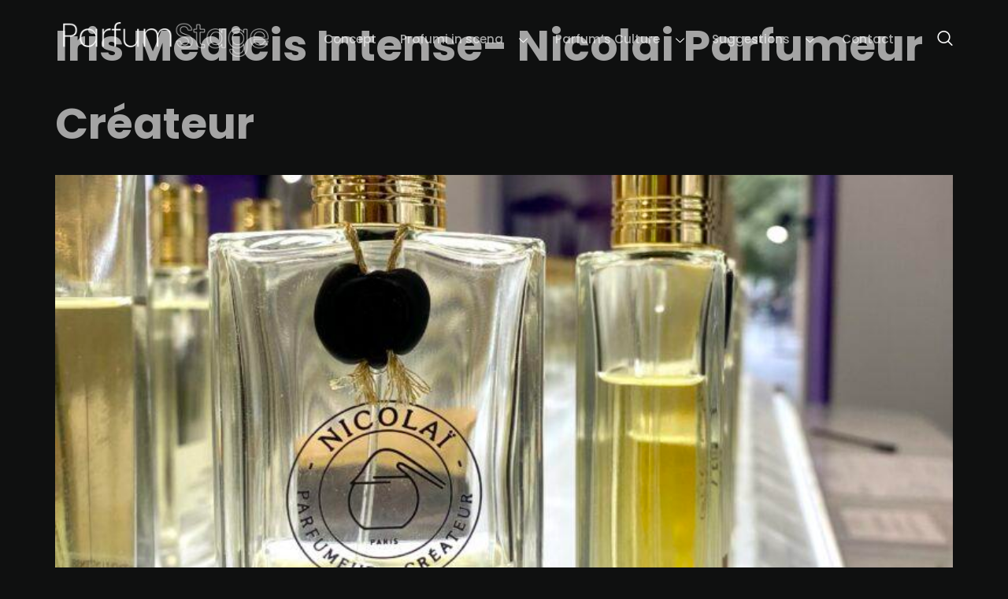

--- FILE ---
content_type: text/html; charset=UTF-8
request_url: https://www.parfumstage.com/tag/assoluta-di-vaniglia/
body_size: 15300
content:
<!DOCTYPE html>
<html lang="it-IT">
<head>
	<meta charset="UTF-8">
	<meta name="viewport" content="width=device-width, initial-scale=1.0"/>
					<script type="text/javascript" class="_iub_cs_skip">
				var _iub = _iub || {};
				_iub.csConfiguration = _iub.csConfiguration || {};
				_iub.csConfiguration.siteId = "3024068";
				_iub.csConfiguration.cookiePolicyId = "44928055";
			</script>
			<script class="_iub_cs_skip" src="https://cs.iubenda.com/autoblocking/3024068.js"></script>
			<meta name='robots' content='index, follow, max-image-preview:large, max-snippet:-1, max-video-preview:-1' />

	<!-- This site is optimized with the Yoast SEO plugin v23.3 - https://yoast.com/wordpress/plugins/seo/ -->
	<title>Profumi con Essenza/Nota di Assoluta di Vaniglia | Scegli il Profumo Giusto, Parfum Stage Blog</title>
	<meta name="description" content="Profumi con essenza/nota di Assoluta di Vaniglia: Selezione di profumi con essenza/nota di Assoluta di Vaniglia | Parfum Stage Blog, I Profumi vanno in scena" />
	<link rel="canonical" href="https://www.parfumstage.com/tag/assoluta-di-vaniglia/" />
	<meta property="og:locale" content="it_IT" />
	<meta property="og:type" content="article" />
	<meta property="og:title" content="Profumi con Essenza/Nota di Assoluta di Vaniglia | Scegli il Profumo Giusto, Parfum Stage Blog" />
	<meta property="og:description" content="Profumi con essenza/nota di Assoluta di Vaniglia: Selezione di profumi con essenza/nota di Assoluta di Vaniglia | Parfum Stage Blog, I Profumi vanno in scena" />
	<meta property="og:url" content="https://www.parfumstage.com/tag/assoluta-di-vaniglia/" />
	<meta property="og:site_name" content="Parfum Stage Blog" />
	<meta property="og:image" content="https://www.parfumstage.com/wp-content/uploads/2023/01/01-2.jpg" />
	<meta property="og:image:width" content="1920" />
	<meta property="og:image:height" content="1920" />
	<meta property="og:image:type" content="image/jpeg" />
	<meta name="twitter:card" content="summary_large_image" />
	<script type="application/ld+json" class="yoast-schema-graph">{"@context":"https://schema.org","@graph":[{"@type":"CollectionPage","@id":"https://www.parfumstage.com/tag/assoluta-di-vaniglia/","url":"https://www.parfumstage.com/tag/assoluta-di-vaniglia/","name":"Profumi con Essenza/Nota di Assoluta di Vaniglia | Scegli il Profumo Giusto, Parfum Stage Blog","isPartOf":{"@id":"https://www.parfumstage.com/#website"},"primaryImageOfPage":{"@id":"https://www.parfumstage.com/tag/assoluta-di-vaniglia/#primaryimage"},"image":{"@id":"https://www.parfumstage.com/tag/assoluta-di-vaniglia/#primaryimage"},"thumbnailUrl":"https://www.parfumstage.com/wp-content/uploads/2023/09/iris-nicolai-scaled.jpg","description":"Profumi con essenza/nota di Assoluta di Vaniglia: Selezione di profumi con essenza/nota di Assoluta di Vaniglia | Parfum Stage Blog, I Profumi vanno in scena","breadcrumb":{"@id":"https://www.parfumstage.com/tag/assoluta-di-vaniglia/#breadcrumb"},"inLanguage":"it-IT"},{"@type":"ImageObject","inLanguage":"it-IT","@id":"https://www.parfumstage.com/tag/assoluta-di-vaniglia/#primaryimage","url":"https://www.parfumstage.com/wp-content/uploads/2023/09/iris-nicolai-scaled.jpg","contentUrl":"https://www.parfumstage.com/wp-content/uploads/2023/09/iris-nicolai-scaled.jpg","width":1920,"height":2560},{"@type":"BreadcrumbList","@id":"https://www.parfumstage.com/tag/assoluta-di-vaniglia/#breadcrumb","itemListElement":[{"@type":"ListItem","position":1,"name":"Home","item":"https://www.parfumstage.com/"},{"@type":"ListItem","position":2,"name":"Assoluta di Vaniglia"}]},{"@type":"WebSite","@id":"https://www.parfumstage.com/#website","url":"https://www.parfumstage.com/","name":"Parfum Stage","description":"Scegliere il profumo giusto","publisher":{"@id":"https://www.parfumstage.com/#organization"},"alternateName":"Parfum Stage Blog","potentialAction":[{"@type":"SearchAction","target":{"@type":"EntryPoint","urlTemplate":"https://www.parfumstage.com/?s={search_term_string}"},"query-input":"required name=search_term_string"}],"inLanguage":"it-IT"},{"@type":"Organization","@id":"https://www.parfumstage.com/#organization","name":"Parfum Stage","alternateName":"Parfum Stage Blog","url":"https://www.parfumstage.com/","logo":{"@type":"ImageObject","inLanguage":"it-IT","@id":"https://www.parfumstage.com/#/schema/logo/image/","url":"https://www.parfumstage.com/wp-content/uploads/2023/03/Logo-mail.png","contentUrl":"https://www.parfumstage.com/wp-content/uploads/2023/03/Logo-mail.png","width":340,"height":56,"caption":"Parfum Stage"},"image":{"@id":"https://www.parfumstage.com/#/schema/logo/image/"},"sameAs":["https://www.youtube.com/@ParfumStage"]}]}</script>
	<!-- / Yoast SEO plugin. -->


<link rel='dns-prefetch' href='//cdn.iubenda.com' />
<link rel='dns-prefetch' href='//www.googletagmanager.com' />
<link rel="alternate" type="application/rss+xml" title="Parfum Stage Blog &raquo; Feed" href="https://www.parfumstage.com/feed/" />
<link rel="alternate" type="application/rss+xml" title="Parfum Stage Blog &raquo; Feed dei commenti" href="https://www.parfumstage.com/comments/feed/" />
<link rel="alternate" type="application/rss+xml" title="Parfum Stage Blog &raquo; Assoluta di Vaniglia Feed del tag" href="https://www.parfumstage.com/tag/assoluta-di-vaniglia/feed/" />
<script>
window._wpemojiSettings = {"baseUrl":"https:\/\/s.w.org\/images\/core\/emoji\/15.0.3\/72x72\/","ext":".png","svgUrl":"https:\/\/s.w.org\/images\/core\/emoji\/15.0.3\/svg\/","svgExt":".svg","source":{"concatemoji":"https:\/\/www.parfumstage.com\/wp-includes\/js\/wp-emoji-release.min.js?ver=b1c3d20769803c5653d8aacdd738307e"}};
/*! This file is auto-generated */
!function(i,n){var o,s,e;function c(e){try{var t={supportTests:e,timestamp:(new Date).valueOf()};sessionStorage.setItem(o,JSON.stringify(t))}catch(e){}}function p(e,t,n){e.clearRect(0,0,e.canvas.width,e.canvas.height),e.fillText(t,0,0);var t=new Uint32Array(e.getImageData(0,0,e.canvas.width,e.canvas.height).data),r=(e.clearRect(0,0,e.canvas.width,e.canvas.height),e.fillText(n,0,0),new Uint32Array(e.getImageData(0,0,e.canvas.width,e.canvas.height).data));return t.every(function(e,t){return e===r[t]})}function u(e,t,n){switch(t){case"flag":return n(e,"\ud83c\udff3\ufe0f\u200d\u26a7\ufe0f","\ud83c\udff3\ufe0f\u200b\u26a7\ufe0f")?!1:!n(e,"\ud83c\uddfa\ud83c\uddf3","\ud83c\uddfa\u200b\ud83c\uddf3")&&!n(e,"\ud83c\udff4\udb40\udc67\udb40\udc62\udb40\udc65\udb40\udc6e\udb40\udc67\udb40\udc7f","\ud83c\udff4\u200b\udb40\udc67\u200b\udb40\udc62\u200b\udb40\udc65\u200b\udb40\udc6e\u200b\udb40\udc67\u200b\udb40\udc7f");case"emoji":return!n(e,"\ud83d\udc26\u200d\u2b1b","\ud83d\udc26\u200b\u2b1b")}return!1}function f(e,t,n){var r="undefined"!=typeof WorkerGlobalScope&&self instanceof WorkerGlobalScope?new OffscreenCanvas(300,150):i.createElement("canvas"),a=r.getContext("2d",{willReadFrequently:!0}),o=(a.textBaseline="top",a.font="600 32px Arial",{});return e.forEach(function(e){o[e]=t(a,e,n)}),o}function t(e){var t=i.createElement("script");t.src=e,t.defer=!0,i.head.appendChild(t)}"undefined"!=typeof Promise&&(o="wpEmojiSettingsSupports",s=["flag","emoji"],n.supports={everything:!0,everythingExceptFlag:!0},e=new Promise(function(e){i.addEventListener("DOMContentLoaded",e,{once:!0})}),new Promise(function(t){var n=function(){try{var e=JSON.parse(sessionStorage.getItem(o));if("object"==typeof e&&"number"==typeof e.timestamp&&(new Date).valueOf()<e.timestamp+604800&&"object"==typeof e.supportTests)return e.supportTests}catch(e){}return null}();if(!n){if("undefined"!=typeof Worker&&"undefined"!=typeof OffscreenCanvas&&"undefined"!=typeof URL&&URL.createObjectURL&&"undefined"!=typeof Blob)try{var e="postMessage("+f.toString()+"("+[JSON.stringify(s),u.toString(),p.toString()].join(",")+"));",r=new Blob([e],{type:"text/javascript"}),a=new Worker(URL.createObjectURL(r),{name:"wpTestEmojiSupports"});return void(a.onmessage=function(e){c(n=e.data),a.terminate(),t(n)})}catch(e){}c(n=f(s,u,p))}t(n)}).then(function(e){for(var t in e)n.supports[t]=e[t],n.supports.everything=n.supports.everything&&n.supports[t],"flag"!==t&&(n.supports.everythingExceptFlag=n.supports.everythingExceptFlag&&n.supports[t]);n.supports.everythingExceptFlag=n.supports.everythingExceptFlag&&!n.supports.flag,n.DOMReady=!1,n.readyCallback=function(){n.DOMReady=!0}}).then(function(){return e}).then(function(){var e;n.supports.everything||(n.readyCallback(),(e=n.source||{}).concatemoji?t(e.concatemoji):e.wpemoji&&e.twemoji&&(t(e.twemoji),t(e.wpemoji)))}))}((window,document),window._wpemojiSettings);
</script>
<link rel='stylesheet' id='elementor-frontend-css' href='https://www.parfumstage.com/wp-content/plugins/elementor/assets/css/frontend-lite.min.css?ver=3.23.4' media='all' />
<link rel='stylesheet' id='elementor-post-352-css' href='https://www.parfumstage.com/wp-content/uploads/elementor/css/post-352.css?ver=1724426249' media='all' />
<link rel='stylesheet' id='elementor-post-357-css' href='https://www.parfumstage.com/wp-content/uploads/elementor/css/post-357.css?ver=1724426249' media='all' />
<link rel='stylesheet' id='sina-morphing-anim-css' href='https://www.parfumstage.com/wp-content/plugins/dethemekit-for-elementor/includes/ext/sina/assets/css/sina-morphing.min.css?ver=2.1.6' media='all' />
<link rel='stylesheet' id='de-scroll-animation-css-css' href='https://www.parfumstage.com/wp-content/plugins/dethemekit-for-elementor/includes/ext/sina/assets/css/de-scroll-animation.css?ver=2.1.6' media='all' />
<link rel='stylesheet' id='de-reveal-animation-css-css' href='https://www.parfumstage.com/wp-content/plugins/dethemekit-for-elementor/includes/ext/sina/assets/css/de-reveal-animation.css?ver=2.1.6' media='all' />
<link rel='stylesheet' id='de-curtain-animation-revealer-css' href='https://www.parfumstage.com/wp-content/plugins/dethemekit-for-elementor/includes/ext/sina/assets/css/revealer.css?ver=2.1.6' media='all' />
<link rel='stylesheet' id='de-reveal-curtain-animation-css-css' href='https://www.parfumstage.com/wp-content/plugins/dethemekit-for-elementor/includes/ext/sina/assets/css/de-reveal-curtain-animation.css?ver=2.1.6' media='all' />
<link rel='stylesheet' id='de-reveal-letter-decolines-css-css' href='https://www.parfumstage.com/wp-content/plugins/dethemekit-for-elementor/includes/ext/sina/assets/css/letter/decolines.css?ver=2.1.6' media='all' />
<link rel='stylesheet' id='de-reveal-letter-normalize-css-css' href='https://www.parfumstage.com/wp-content/plugins/dethemekit-for-elementor/includes/ext/sina/assets/css/letter/normalize.css?ver=2.1.6' media='all' />
<link rel='stylesheet' id='de-reveal-letter-lettereffect-css-css' href='https://www.parfumstage.com/wp-content/plugins/dethemekit-for-elementor/includes/ext/sina/assets/css/letter/lettereffect.css?ver=2.1.6' media='all' />
<link rel='stylesheet' id='de-reveal-letter-pater-css-css' href='https://www.parfumstage.com/wp-content/plugins/dethemekit-for-elementor/includes/ext/sina/assets/css/letter/pater.css?ver=2.1.6' media='all' />
<link rel='stylesheet' id='de-staggering-animate-css' href='https://www.parfumstage.com/wp-content/plugins/dethemekit-for-elementor/includes/ext/sina/assets/css/de_staggering/animate.css?ver=2.1.6' media='all' />
<link rel='stylesheet' id='de-staggering-css-css' href='https://www.parfumstage.com/wp-content/plugins/dethemekit-for-elementor/includes/ext/sina/assets/css/de_staggering/de-staggering.css?ver=2.1.6' media='all' />
<link rel='stylesheet' id='premium-addons-css' href='https://www.parfumstage.com/wp-content/plugins/premium-addons-for-elementor/assets/frontend/min-css/premium-addons.min.css?ver=4.10.46' media='all' />
<style id='wp-emoji-styles-inline-css'>

	img.wp-smiley, img.emoji {
		display: inline !important;
		border: none !important;
		box-shadow: none !important;
		height: 1em !important;
		width: 1em !important;
		margin: 0 0.07em !important;
		vertical-align: -0.1em !important;
		background: none !important;
		padding: 0 !important;
	}
</style>
<style id='classic-theme-styles-inline-css'>
/*! This file is auto-generated */
.wp-block-button__link{color:#fff;background-color:#32373c;border-radius:9999px;box-shadow:none;text-decoration:none;padding:calc(.667em + 2px) calc(1.333em + 2px);font-size:1.125em}.wp-block-file__button{background:#32373c;color:#fff;text-decoration:none}
</style>
<style id='global-styles-inline-css'>
:root{--wp--preset--aspect-ratio--square: 1;--wp--preset--aspect-ratio--4-3: 4/3;--wp--preset--aspect-ratio--3-4: 3/4;--wp--preset--aspect-ratio--3-2: 3/2;--wp--preset--aspect-ratio--2-3: 2/3;--wp--preset--aspect-ratio--16-9: 16/9;--wp--preset--aspect-ratio--9-16: 9/16;--wp--preset--color--black: #000000;--wp--preset--color--cyan-bluish-gray: #abb8c3;--wp--preset--color--white: #ffffff;--wp--preset--color--pale-pink: #f78da7;--wp--preset--color--vivid-red: #cf2e2e;--wp--preset--color--luminous-vivid-orange: #ff6900;--wp--preset--color--luminous-vivid-amber: #fcb900;--wp--preset--color--light-green-cyan: #7bdcb5;--wp--preset--color--vivid-green-cyan: #00d084;--wp--preset--color--pale-cyan-blue: #8ed1fc;--wp--preset--color--vivid-cyan-blue: #0693e3;--wp--preset--color--vivid-purple: #9b51e0;--wp--preset--gradient--vivid-cyan-blue-to-vivid-purple: linear-gradient(135deg,rgba(6,147,227,1) 0%,rgb(155,81,224) 100%);--wp--preset--gradient--light-green-cyan-to-vivid-green-cyan: linear-gradient(135deg,rgb(122,220,180) 0%,rgb(0,208,130) 100%);--wp--preset--gradient--luminous-vivid-amber-to-luminous-vivid-orange: linear-gradient(135deg,rgba(252,185,0,1) 0%,rgba(255,105,0,1) 100%);--wp--preset--gradient--luminous-vivid-orange-to-vivid-red: linear-gradient(135deg,rgba(255,105,0,1) 0%,rgb(207,46,46) 100%);--wp--preset--gradient--very-light-gray-to-cyan-bluish-gray: linear-gradient(135deg,rgb(238,238,238) 0%,rgb(169,184,195) 100%);--wp--preset--gradient--cool-to-warm-spectrum: linear-gradient(135deg,rgb(74,234,220) 0%,rgb(151,120,209) 20%,rgb(207,42,186) 40%,rgb(238,44,130) 60%,rgb(251,105,98) 80%,rgb(254,248,76) 100%);--wp--preset--gradient--blush-light-purple: linear-gradient(135deg,rgb(255,206,236) 0%,rgb(152,150,240) 100%);--wp--preset--gradient--blush-bordeaux: linear-gradient(135deg,rgb(254,205,165) 0%,rgb(254,45,45) 50%,rgb(107,0,62) 100%);--wp--preset--gradient--luminous-dusk: linear-gradient(135deg,rgb(255,203,112) 0%,rgb(199,81,192) 50%,rgb(65,88,208) 100%);--wp--preset--gradient--pale-ocean: linear-gradient(135deg,rgb(255,245,203) 0%,rgb(182,227,212) 50%,rgb(51,167,181) 100%);--wp--preset--gradient--electric-grass: linear-gradient(135deg,rgb(202,248,128) 0%,rgb(113,206,126) 100%);--wp--preset--gradient--midnight: linear-gradient(135deg,rgb(2,3,129) 0%,rgb(40,116,252) 100%);--wp--preset--font-size--small: 13px;--wp--preset--font-size--medium: 20px;--wp--preset--font-size--large: 36px;--wp--preset--font-size--x-large: 42px;--wp--preset--spacing--20: 0.44rem;--wp--preset--spacing--30: 0.67rem;--wp--preset--spacing--40: 1rem;--wp--preset--spacing--50: 1.5rem;--wp--preset--spacing--60: 2.25rem;--wp--preset--spacing--70: 3.38rem;--wp--preset--spacing--80: 5.06rem;--wp--preset--shadow--natural: 6px 6px 9px rgba(0, 0, 0, 0.2);--wp--preset--shadow--deep: 12px 12px 50px rgba(0, 0, 0, 0.4);--wp--preset--shadow--sharp: 6px 6px 0px rgba(0, 0, 0, 0.2);--wp--preset--shadow--outlined: 6px 6px 0px -3px rgba(255, 255, 255, 1), 6px 6px rgba(0, 0, 0, 1);--wp--preset--shadow--crisp: 6px 6px 0px rgba(0, 0, 0, 1);}:where(.is-layout-flex){gap: 0.5em;}:where(.is-layout-grid){gap: 0.5em;}body .is-layout-flex{display: flex;}.is-layout-flex{flex-wrap: wrap;align-items: center;}.is-layout-flex > :is(*, div){margin: 0;}body .is-layout-grid{display: grid;}.is-layout-grid > :is(*, div){margin: 0;}:where(.wp-block-columns.is-layout-flex){gap: 2em;}:where(.wp-block-columns.is-layout-grid){gap: 2em;}:where(.wp-block-post-template.is-layout-flex){gap: 1.25em;}:where(.wp-block-post-template.is-layout-grid){gap: 1.25em;}.has-black-color{color: var(--wp--preset--color--black) !important;}.has-cyan-bluish-gray-color{color: var(--wp--preset--color--cyan-bluish-gray) !important;}.has-white-color{color: var(--wp--preset--color--white) !important;}.has-pale-pink-color{color: var(--wp--preset--color--pale-pink) !important;}.has-vivid-red-color{color: var(--wp--preset--color--vivid-red) !important;}.has-luminous-vivid-orange-color{color: var(--wp--preset--color--luminous-vivid-orange) !important;}.has-luminous-vivid-amber-color{color: var(--wp--preset--color--luminous-vivid-amber) !important;}.has-light-green-cyan-color{color: var(--wp--preset--color--light-green-cyan) !important;}.has-vivid-green-cyan-color{color: var(--wp--preset--color--vivid-green-cyan) !important;}.has-pale-cyan-blue-color{color: var(--wp--preset--color--pale-cyan-blue) !important;}.has-vivid-cyan-blue-color{color: var(--wp--preset--color--vivid-cyan-blue) !important;}.has-vivid-purple-color{color: var(--wp--preset--color--vivid-purple) !important;}.has-black-background-color{background-color: var(--wp--preset--color--black) !important;}.has-cyan-bluish-gray-background-color{background-color: var(--wp--preset--color--cyan-bluish-gray) !important;}.has-white-background-color{background-color: var(--wp--preset--color--white) !important;}.has-pale-pink-background-color{background-color: var(--wp--preset--color--pale-pink) !important;}.has-vivid-red-background-color{background-color: var(--wp--preset--color--vivid-red) !important;}.has-luminous-vivid-orange-background-color{background-color: var(--wp--preset--color--luminous-vivid-orange) !important;}.has-luminous-vivid-amber-background-color{background-color: var(--wp--preset--color--luminous-vivid-amber) !important;}.has-light-green-cyan-background-color{background-color: var(--wp--preset--color--light-green-cyan) !important;}.has-vivid-green-cyan-background-color{background-color: var(--wp--preset--color--vivid-green-cyan) !important;}.has-pale-cyan-blue-background-color{background-color: var(--wp--preset--color--pale-cyan-blue) !important;}.has-vivid-cyan-blue-background-color{background-color: var(--wp--preset--color--vivid-cyan-blue) !important;}.has-vivid-purple-background-color{background-color: var(--wp--preset--color--vivid-purple) !important;}.has-black-border-color{border-color: var(--wp--preset--color--black) !important;}.has-cyan-bluish-gray-border-color{border-color: var(--wp--preset--color--cyan-bluish-gray) !important;}.has-white-border-color{border-color: var(--wp--preset--color--white) !important;}.has-pale-pink-border-color{border-color: var(--wp--preset--color--pale-pink) !important;}.has-vivid-red-border-color{border-color: var(--wp--preset--color--vivid-red) !important;}.has-luminous-vivid-orange-border-color{border-color: var(--wp--preset--color--luminous-vivid-orange) !important;}.has-luminous-vivid-amber-border-color{border-color: var(--wp--preset--color--luminous-vivid-amber) !important;}.has-light-green-cyan-border-color{border-color: var(--wp--preset--color--light-green-cyan) !important;}.has-vivid-green-cyan-border-color{border-color: var(--wp--preset--color--vivid-green-cyan) !important;}.has-pale-cyan-blue-border-color{border-color: var(--wp--preset--color--pale-cyan-blue) !important;}.has-vivid-cyan-blue-border-color{border-color: var(--wp--preset--color--vivid-cyan-blue) !important;}.has-vivid-purple-border-color{border-color: var(--wp--preset--color--vivid-purple) !important;}.has-vivid-cyan-blue-to-vivid-purple-gradient-background{background: var(--wp--preset--gradient--vivid-cyan-blue-to-vivid-purple) !important;}.has-light-green-cyan-to-vivid-green-cyan-gradient-background{background: var(--wp--preset--gradient--light-green-cyan-to-vivid-green-cyan) !important;}.has-luminous-vivid-amber-to-luminous-vivid-orange-gradient-background{background: var(--wp--preset--gradient--luminous-vivid-amber-to-luminous-vivid-orange) !important;}.has-luminous-vivid-orange-to-vivid-red-gradient-background{background: var(--wp--preset--gradient--luminous-vivid-orange-to-vivid-red) !important;}.has-very-light-gray-to-cyan-bluish-gray-gradient-background{background: var(--wp--preset--gradient--very-light-gray-to-cyan-bluish-gray) !important;}.has-cool-to-warm-spectrum-gradient-background{background: var(--wp--preset--gradient--cool-to-warm-spectrum) !important;}.has-blush-light-purple-gradient-background{background: var(--wp--preset--gradient--blush-light-purple) !important;}.has-blush-bordeaux-gradient-background{background: var(--wp--preset--gradient--blush-bordeaux) !important;}.has-luminous-dusk-gradient-background{background: var(--wp--preset--gradient--luminous-dusk) !important;}.has-pale-ocean-gradient-background{background: var(--wp--preset--gradient--pale-ocean) !important;}.has-electric-grass-gradient-background{background: var(--wp--preset--gradient--electric-grass) !important;}.has-midnight-gradient-background{background: var(--wp--preset--gradient--midnight) !important;}.has-small-font-size{font-size: var(--wp--preset--font-size--small) !important;}.has-medium-font-size{font-size: var(--wp--preset--font-size--medium) !important;}.has-large-font-size{font-size: var(--wp--preset--font-size--large) !important;}.has-x-large-font-size{font-size: var(--wp--preset--font-size--x-large) !important;}
:where(.wp-block-post-template.is-layout-flex){gap: 1.25em;}:where(.wp-block-post-template.is-layout-grid){gap: 1.25em;}
:where(.wp-block-columns.is-layout-flex){gap: 2em;}:where(.wp-block-columns.is-layout-grid){gap: 2em;}
:root :where(.wp-block-pullquote){font-size: 1.5em;line-height: 1.6;}
</style>
<link rel='stylesheet' id='hello-elementor-css' href='https://www.parfumstage.com/wp-content/themes/hello-elementor/style.min.css?ver=3.1.1' media='all' />
<link rel='stylesheet' id='hello-elementor-theme-style-css' href='https://www.parfumstage.com/wp-content/themes/hello-elementor/theme.min.css?ver=3.1.1' media='all' />
<link rel='stylesheet' id='hello-elementor-header-footer-css' href='https://www.parfumstage.com/wp-content/themes/hello-elementor/header-footer.min.css?ver=3.1.1' media='all' />
<link rel='stylesheet' id='elementor-post-9-css' href='https://www.parfumstage.com/wp-content/uploads/elementor/css/post-9.css?ver=1724426249' media='all' />
<link rel='stylesheet' id='font-awesome-css' href='https://www.parfumstage.com/wp-content/plugins/elementor/assets/lib/font-awesome/css/font-awesome.min.css?ver=4.7.0' media='all' />
<link rel='stylesheet' id='simple-line-icons-wl-css' href='https://www.parfumstage.com/wp-content/plugins/dethemekit-for-elementor/assets/css/simple-line-icons.css?ver=2.1.6' media='all' />
<link rel='stylesheet' id='htflexboxgrid-css' href='https://www.parfumstage.com/wp-content/plugins/dethemekit-for-elementor/assets/css/htflexboxgrid.css?ver=2.1.6' media='all' />
<link rel='stylesheet' id='slick-css' href='https://www.parfumstage.com/wp-content/plugins/dethemekit-for-elementor/assets/css/slick.css?ver=2.1.6' media='all' />
<link rel='stylesheet' id='dethemekit-widgets-css' href='https://www.parfumstage.com/wp-content/plugins/dethemekit-for-elementor/assets/css/dethemekit-widgets.css?ver=2.1.6' media='all' />
<style id='dethemekit-widgets-inline-css'>
.woocommerce #respond input#submit.alt, .woocommerce a.button.alt, .woocommerce button.button.alt, .woocommerce input.button.alt,.woocommerce #respond input#submit.alt:hover, .woocommerce a.button.alt:hover, .woocommerce button.button.alt:hover, .woocommerce input.button.alt:hover,.woocommerce a.button,.woocommerce a.button:hover,.woocommerce button.button,.woocommerce button.button:hover,.woocommerce a.remove:hover,.woocommerce a.button.wc-backward,.woocommerce a.button.wc-backward:hover{background-color:}.woocommerce #respond input#submit.alt, .woocommerce a.button.alt, .woocommerce button.button.alt, .woocommerce input.button.alt,.woocommerce #respond input#submit.alt:hover, .woocommerce a.button.alt:hover, .woocommerce button.button.alt:hover, .woocommerce input.button.alt:hover,.woocommerce a.button,.woocommerce a.button:hover,.woocommerce button.button,.woocommerce button.button:hover, .woocommerce a.button.wc-backward,.woocommerce button.button:disabled, .woocommerce button.button:disabled[disabled],.woocommerce .cart-collaterals .cart_totals .wc-proceed-to-checkout a.wc-forward{color:}.woocommerce a.remove{color: !important}.woocommerce .woocommerce-cart-form a.button, .woocommerce .woocommerce-cart-form button.button[type="submit"], .woocommerce .cart-collaterals a.checkout-button, .woocommerce .return-to-shop a.button.wc-backward{border:1px  }.woocommerce-info,.woocommerce-message,.woocommerce-error{border-top-color:}.woocommerce-info::before,.woocommerce-message::before,.woocommerce-error::before{color: !important}{color:#F9F7F5 !important}{color:#F9F7F5 !important}{color:#F9F7F5 !important}{color:#F9F7F5 !important}h1, h2, h3, h4, h5, h6{color:}body, a{color:}
</style>
<link rel='stylesheet' id='dethemekit-de-carousel-css' href='https://www.parfumstage.com/wp-content/plugins/dethemekit-for-elementor/assets/css/dethemekit-de-carousel.css?ver=2.1.6' media='all' />
<link rel='stylesheet' id='elementor-icons-ekiticons-css' href='https://www.parfumstage.com/wp-content/plugins/elementskit-lite/modules/elementskit-icon-pack/assets/css/ekiticons.css?ver=3.2.6' media='all' />
<link rel='stylesheet' id='ekit-widget-styles-css' href='https://www.parfumstage.com/wp-content/plugins/elementskit-lite/widgets/init/assets/css/widget-styles.css?ver=3.2.6' media='all' />
<link rel='stylesheet' id='ekit-responsive-css' href='https://www.parfumstage.com/wp-content/plugins/elementskit-lite/widgets/init/assets/css/responsive.css?ver=3.2.6' media='all' />
<link rel='stylesheet' id='ecs-styles-css' href='https://www.parfumstage.com/wp-content/plugins/dethemekit-for-elementor/assets/css/de_loop/ecs-style.css?ver=2.1.6' media='all' />
<link rel='stylesheet' id='google-fonts-1-css' href='https://fonts.googleapis.com/css?family=Poppins%3A100%2C100italic%2C200%2C200italic%2C300%2C300italic%2C400%2C400italic%2C500%2C500italic%2C600%2C600italic%2C700%2C700italic%2C800%2C800italic%2C900%2C900italic&#038;display=swap&#038;ver=b1c3d20769803c5653d8aacdd738307e' media='all' />
<link rel='stylesheet' id='elementor-icons-shared-0-css' href='https://www.parfumstage.com/wp-content/plugins/elementor/assets/lib/font-awesome/css/fontawesome.min.css?ver=5.15.3' media='all' />
<link rel='stylesheet' id='elementor-icons-fa-brands-css' href='https://www.parfumstage.com/wp-content/plugins/elementor/assets/lib/font-awesome/css/brands.min.css?ver=5.15.3' media='all' />
<link rel="preconnect" href="https://fonts.gstatic.com/" crossorigin>
<script  type="text/javascript" class=" _iub_cs_skip" id="iubenda-head-inline-scripts-0">
var _iub = _iub || [];
_iub.csConfiguration = {"askConsentAtCookiePolicyUpdate":true,"countryDetection":true,"enableFadp":true,"enableLgpd":true,"enableUspr":true,"floatingPreferencesButtonDisplay":"bottom-left","lgpdAppliesGlobally":false,"perPurposeConsent":true,"preferenceCookie":{"expireAfter":180},"siteId":3024068,"whitelabel":false,"cookiePolicyId":44928055,"lang":"it","banner":{"acceptButtonDisplay":true,"closeButtonRejects":true,"customizeButtonDisplay":true,"explicitWithdrawal":true,"listPurposes":true,"ownerName":"parfumstage.com","position":"float-bottom-center","rejectButtonDisplay":true,"showPurposesToggles":true,"showTotalNumberOfProviders":true}};
</script>

<script  type="text/javascript" class=" _iub_cs_skip" id="iubenda-head-inline-scripts-1">
(function (w,d) {var loader = function () {var s = d.createElement("script"), tag = d.getElementsByTagName("script")[0]; s.src="https://cdn.iubenda.com/iubenda.js"; tag.parentNode.insertBefore(s,tag);}; if(w.addEventListener){w.addEventListener("load", loader, false);}else if(w.attachEvent){w.attachEvent("onload", loader);}else{w.onload = loader;}})(window, document);
</script>
<script  type="text/javascript" class=" _iub_cs_skip" src="//cdn.iubenda.com/cs/gpp/stub.js?ver=3.12.4" id="iubenda-head-scripts-1-js"></script>
<script  type="text/javascript" charset="UTF-8" async="" class=" _iub_cs_skip" src="//cdn.iubenda.com/cs/iubenda_cs.js?ver=3.12.4" id="iubenda-head-scripts-2-js"></script>
<script src="https://www.parfumstage.com/wp-content/plugins/dethemekit-for-elementor/assets/js/jquery-1.12.4-wp.js?ver=b1c3d20769803c5653d8aacdd738307e" id="jquery-js"></script>
<script src="https://www.parfumstage.com/wp-content/plugins/dethemekit-for-elementor/assets/js/jquery-migrate-1.4.1-wp.js?ver=b1c3d20769803c5653d8aacdd738307e" id="jquery-migrate-js"></script>

<!-- Snippet del tag Google (gtag.js) aggiunto da Site Kit -->
<!-- Snippet Google Analytics aggiunto da Site Kit -->
<script src="https://www.googletagmanager.com/gtag/js?id=G-98YWPBGJ66" id="google_gtagjs-js" async></script>
<script id="google_gtagjs-js-after">
window.dataLayer = window.dataLayer || [];function gtag(){dataLayer.push(arguments);}
gtag("set","linker",{"domains":["www.parfumstage.com"]});
gtag("js", new Date());
gtag("set", "developer_id.dZTNiMT", true);
gtag("config", "G-98YWPBGJ66");
</script>
<script id="dtk_ajax_load-js-extra">
var ecs_ajax_params = {"ajaxurl":"https:\/\/www.parfumstage.com\/wp-admin\/admin-ajax.php","posts":"{\"tag\":\"assoluta-di-vaniglia\",\"error\":\"\",\"m\":\"\",\"p\":0,\"post_parent\":\"\",\"subpost\":\"\",\"subpost_id\":\"\",\"attachment\":\"\",\"attachment_id\":0,\"name\":\"\",\"pagename\":\"\",\"page_id\":0,\"second\":\"\",\"minute\":\"\",\"hour\":\"\",\"day\":0,\"monthnum\":0,\"year\":0,\"w\":0,\"category_name\":\"\",\"cat\":\"\",\"tag_id\":308,\"author\":\"\",\"author_name\":\"\",\"feed\":\"\",\"tb\":\"\",\"paged\":0,\"meta_key\":\"\",\"meta_value\":\"\",\"preview\":\"\",\"s\":\"\",\"sentence\":\"\",\"title\":\"\",\"fields\":\"\",\"menu_order\":\"\",\"embed\":\"\",\"category__in\":[],\"category__not_in\":[],\"category__and\":[],\"post__in\":[],\"post__not_in\":[],\"post_name__in\":[],\"tag__in\":[],\"tag__not_in\":[],\"tag__and\":[],\"tag_slug__in\":[\"assoluta-di-vaniglia\"],\"tag_slug__and\":[],\"post_parent__in\":[],\"post_parent__not_in\":[],\"author__in\":[],\"author__not_in\":[],\"search_columns\":[],\"ignore_sticky_posts\":false,\"suppress_filters\":false,\"cache_results\":true,\"update_post_term_cache\":true,\"update_menu_item_cache\":false,\"lazy_load_term_meta\":true,\"update_post_meta_cache\":true,\"post_type\":\"\",\"posts_per_page\":10,\"nopaging\":false,\"comments_per_page\":\"50\",\"no_found_rows\":false,\"order\":\"DESC\"}"};
</script>
<script src="https://www.parfumstage.com/wp-content/plugins/dethemekit-for-elementor/assets/js/de_loop/ecs_ajax_pagination.js?ver=2.1.6" id="dtk_ajax_load-js"></script>
<script src="https://www.parfumstage.com/wp-content/plugins/dethemekit-for-elementor/assets/js/de_loop/ecs.js?ver=2.1.6" id="ecs-script-js"></script>
<link rel="https://api.w.org/" href="https://www.parfumstage.com/wp-json/" /><link rel="alternate" title="JSON" type="application/json" href="https://www.parfumstage.com/wp-json/wp/v2/tags/308" /><link rel="EditURI" type="application/rsd+xml" title="RSD" href="https://www.parfumstage.com/xmlrpc.php?rsd" />

<meta name="generator" content="Site Kit by Google 1.159.0" /><meta name="generator" content="Elementor 3.23.4; features: e_optimized_css_loading, additional_custom_breakpoints, e_lazyload; settings: css_print_method-external, google_font-enabled, font_display-swap">
			<style>
				.e-con.e-parent:nth-of-type(n+4):not(.e-lazyloaded):not(.e-no-lazyload),
				.e-con.e-parent:nth-of-type(n+4):not(.e-lazyloaded):not(.e-no-lazyload) * {
					background-image: none !important;
				}
				@media screen and (max-height: 1024px) {
					.e-con.e-parent:nth-of-type(n+3):not(.e-lazyloaded):not(.e-no-lazyload),
					.e-con.e-parent:nth-of-type(n+3):not(.e-lazyloaded):not(.e-no-lazyload) * {
						background-image: none !important;
					}
				}
				@media screen and (max-height: 640px) {
					.e-con.e-parent:nth-of-type(n+2):not(.e-lazyloaded):not(.e-no-lazyload),
					.e-con.e-parent:nth-of-type(n+2):not(.e-lazyloaded):not(.e-no-lazyload) * {
						background-image: none !important;
					}
				}
			</style>
						<meta name="theme-color" content="#0F1010">
			<link rel="icon" href="https://www.parfumstage.com/wp-content/uploads/2023/01/cropped-Fav-2-32x32.png" sizes="32x32" />
<link rel="icon" href="https://www.parfumstage.com/wp-content/uploads/2023/01/cropped-Fav-2-192x192.png" sizes="192x192" />
<link rel="apple-touch-icon" href="https://www.parfumstage.com/wp-content/uploads/2023/01/cropped-Fav-2-180x180.png" />
<meta name="msapplication-TileImage" content="https://www.parfumstage.com/wp-content/uploads/2023/01/cropped-Fav-2-270x270.png" />
		<style id="wp-custom-css">
			.post-tags {
    display: none;
}		</style>
		</head>
<body class="archive tag tag-assoluta-di-vaniglia tag-308 wp-custom-logo elementor-default elementor-kit-9">
<div class="ekit-template-content-markup ekit-template-content-header ekit-template-content-theme-support">
		<div data-elementor-type="wp-post" data-elementor-id="352" class="elementor elementor-352">
						<section class="elementor-section elementor-top-section elementor-element elementor-element-f9b7a9b elementor-section-boxed elementor-section-height-default elementor-section-height-default" data-id="f9b7a9b" data-element_type="section" data-settings="{&quot;de_sticky_section_sticky&quot;:&quot;yes&quot;,&quot;background_background&quot;:&quot;classic&quot;,&quot;de_sticky_section_sticky_visibility&quot;:[&quot;desktop&quot;,&quot;tablet&quot;,&quot;mobile&quot;]}">
						<div class="elementor-container elementor-column-gap-default">
					<div class="elementor-column elementor-col-50 elementor-top-column elementor-element elementor-element-7b07325 elementor-invisible" data-id="7b07325" data-element_type="column" data-settings="{&quot;animation&quot;:&quot;fadeIn&quot;,&quot;animation_delay&quot;:200}">
			<div class="elementor-widget-wrap elementor-element-populated">
						<div class="elementor-element elementor-element-6f18b9d de_scroll_animation_no elementor-widget elementor-widget-image" data-id="6f18b9d" data-element_type="widget" data-widget_type="image.default">
				<div class="elementor-widget-container">
			<style>/*! elementor - v3.23.0 - 05-08-2024 */
.elementor-widget-image{text-align:center}.elementor-widget-image a{display:inline-block}.elementor-widget-image a img[src$=".svg"]{width:48px}.elementor-widget-image img{vertical-align:middle;display:inline-block}</style>											<a href="/concept">
							<img width="300" height="50" src="https://www.parfumstage.com/wp-content/uploads/2023/01/Logo-thin-1.png" class="attachment-large size-large wp-image-1307" alt="" />								</a>
													</div>
				</div>
					</div>
		</div>
				<div class="elementor-column elementor-col-50 elementor-top-column elementor-element elementor-element-985f291" data-id="985f291" data-element_type="column">
			<div class="elementor-widget-wrap elementor-element-populated">
						<section class="elementor-section elementor-inner-section elementor-element elementor-element-f8da141 elementor-section-full_width elementor-reverse-tablet elementor-reverse-mobile elementor-section-content-middle elementor-section-height-default elementor-section-height-default" data-id="f8da141" data-element_type="section">
						<div class="elementor-container elementor-column-gap-default">
					<div class="elementor-column elementor-col-50 elementor-inner-column elementor-element elementor-element-17adc6e" data-id="17adc6e" data-element_type="column">
			<div class="elementor-widget-wrap elementor-element-populated">
						<div class="elementor-element elementor-element-aa653a8 de_scroll_animation_no elementor-invisible elementor-widget elementor-widget-ekit-nav-menu" data-id="aa653a8" data-element_type="widget" data-settings="{&quot;_animation&quot;:&quot;fadeIn&quot;}" data-widget_type="ekit-nav-menu.default">
				<div class="elementor-widget-container">
			<div class="ekit-wid-con ekit_menu_responsive_tablet" data-hamburger-icon="icon icon-menu1" data-hamburger-icon-type="icon" data-responsive-breakpoint="1024">            <button class="elementskit-menu-hamburger elementskit-menu-toggler"  type="button" aria-label="hamburger-icon">
                <i aria-hidden="true" class="ekit-menu-icon icon icon-menu1"></i>            </button>
            <div id="ekit-megamenu-main-menu" class="elementskit-menu-container elementskit-menu-offcanvas-elements elementskit-navbar-nav-default ekit-nav-menu-one-page- ekit-nav-dropdown-hover"><ul id="menu-main-menu" class="elementskit-navbar-nav elementskit-menu-po-right submenu-click-on-icon"><li id="menu-item-176" class="menu-item menu-item-type-post_type menu-item-object-page menu-item-home menu-item-176 nav-item elementskit-mobile-builder-content" data-vertical-menu=750px><a href="https://www.parfumstage.com/" class="ekit-menu-nav-link">Concept</a></li>
<li id="menu-item-187" class="menu-item menu-item-type-custom menu-item-object-custom menu-item-has-children menu-item-187 nav-item elementskit-dropdown-has relative_position elementskit-dropdown-menu-default_width elementskit-mobile-builder-content" data-vertical-menu=750px><a href="#" class="ekit-menu-nav-link ekit-menu-dropdown-toggle">Profumi in scena<i aria-hidden="true" class="icon icon-down-arrow1 elementskit-submenu-indicator"></i></a>
<ul class="elementskit-dropdown elementskit-submenu-panel">
	<li id="menu-item-181" class="menu-item menu-item-type-post_type menu-item-object-page menu-item-181 nav-item elementskit-mobile-builder-content" data-vertical-menu=750px><a href="https://www.parfumstage.com/la-fragranza-del-mese/" class=" dropdown-item">La Fragranza del Mese</a>	<li id="menu-item-4374" class="menu-item menu-item-type-post_type menu-item-object-page menu-item-4374 nav-item elementskit-mobile-builder-content" data-vertical-menu=750px><a href="https://www.parfumstage.com/le-mie-scoperte-nei-profumi/" class=" dropdown-item">Le mie scoperte nei profumi</a>	<li id="menu-item-184" class="menu-item menu-item-type-post_type menu-item-object-page menu-item-184 nav-item elementskit-mobile-builder-content" data-vertical-menu=750px><a href="https://www.parfumstage.com/parfums-francais/" class=" dropdown-item">Parfums Français</a>	<li id="menu-item-185" class="menu-item menu-item-type-post_type menu-item-object-page menu-item-185 nav-item elementskit-mobile-builder-content" data-vertical-menu=750px><a href="https://www.parfumstage.com/profumi-italiani/" class=" dropdown-item">Profumi Italiani</a>	<li id="menu-item-178" class="menu-item menu-item-type-post_type menu-item-object-page menu-item-178 nav-item elementskit-mobile-builder-content" data-vertical-menu=750px><a href="https://www.parfumstage.com/english-parfumes/" class=" dropdown-item">English Parfumes</a>	<li id="menu-item-173" class="menu-item menu-item-type-post_type menu-item-object-page menu-item-173 nav-item elementskit-mobile-builder-content" data-vertical-menu=750px><a href="https://www.parfumstage.com/arabi-orientali/" class=" dropdown-item">Arabi – Orientali</a>	<li id="menu-item-172" class="menu-item menu-item-type-post_type menu-item-object-page menu-item-172 nav-item elementskit-mobile-builder-content" data-vertical-menu=750px><a href="https://www.parfumstage.com/americans/" class=" dropdown-item">Americans</a>	<li id="menu-item-3428" class="menu-item menu-item-type-post_type menu-item-object-page menu-item-3428 nav-item elementskit-mobile-builder-content" data-vertical-menu=750px><a href="https://www.parfumstage.com/video-tour/" class=" dropdown-item">Video | Tour</a></ul>
</li>
<li id="menu-item-188" class="menu-item menu-item-type-custom menu-item-object-custom menu-item-has-children menu-item-188 nav-item elementskit-dropdown-has relative_position elementskit-dropdown-menu-default_width elementskit-mobile-builder-content" data-vertical-menu=750px><a href="#" class="ekit-menu-nav-link ekit-menu-dropdown-toggle">Parfum&#8217;s Culture<i aria-hidden="true" class="icon icon-down-arrow1 elementskit-submenu-indicator"></i></a>
<ul class="elementskit-dropdown elementskit-submenu-panel">
	<li id="menu-item-179" class="menu-item menu-item-type-post_type menu-item-object-page menu-item-179 nav-item elementskit-mobile-builder-content" data-vertical-menu=750px><a href="https://www.parfumstage.com/glossary/" class=" dropdown-item">Glossary</a>	<li id="menu-item-182" class="menu-item menu-item-type-post_type menu-item-object-page menu-item-182 nav-item elementskit-mobile-builder-content" data-vertical-menu=750px><a href="https://www.parfumstage.com/le-essenze/" class=" dropdown-item">Le Essenze</a>	<li id="menu-item-174" class="menu-item menu-item-type-post_type menu-item-object-page menu-item-174 nav-item elementskit-mobile-builder-content" data-vertical-menu=750px><a href="https://www.parfumstage.com/botanical-stories/" class=" dropdown-item">Botanical Stories</a>	<li id="menu-item-2670" class="menu-item menu-item-type-post_type menu-item-object-page menu-item-2670 nav-item elementskit-mobile-builder-content" data-vertical-menu=750px><a href="https://www.parfumstage.com/flacone-sculpture/" class=" dropdown-item">Flacone Sculpture</a>	<li id="menu-item-2669" class="menu-item menu-item-type-post_type menu-item-object-page menu-item-2669 nav-item elementskit-mobile-builder-content" data-vertical-menu=750px><a href="https://www.parfumstage.com/flacone-essential-parfum-stage/" class=" dropdown-item">Flacone Essential</a>	<li id="menu-item-2668" class="menu-item menu-item-type-post_type menu-item-object-page menu-item-2668 nav-item elementskit-mobile-builder-content" data-vertical-menu=750px><a href="https://www.parfumstage.com/flacone-arts-parfum-stage/" class=" dropdown-item">Flacone Arts</a></ul>
</li>
<li id="menu-item-189" class="menu-item menu-item-type-custom menu-item-object-custom menu-item-has-children menu-item-189 nav-item elementskit-dropdown-has relative_position elementskit-dropdown-menu-default_width elementskit-mobile-builder-content" data-vertical-menu=750px><a href="#" class="ekit-menu-nav-link ekit-menu-dropdown-toggle">Suggestions<i aria-hidden="true" class="icon icon-down-arrow1 elementskit-submenu-indicator"></i></a>
<ul class="elementskit-dropdown elementskit-submenu-panel">
	<li id="menu-item-180" class="menu-item menu-item-type-post_type menu-item-object-page menu-item-180 nav-item elementskit-mobile-builder-content" data-vertical-menu=750px><a href="https://www.parfumstage.com/i-piu-ricercati-online/" class=" dropdown-item">I più ricercati online</a>	<li id="menu-item-175" class="menu-item menu-item-type-post_type menu-item-object-page menu-item-175 nav-item elementskit-mobile-builder-content" data-vertical-menu=750px><a href="https://www.parfumstage.com/come-indossare-un-profumo/" class=" dropdown-item">Come indossare un profumo</a>	<li id="menu-item-186" class="menu-item menu-item-type-post_type menu-item-object-page menu-item-186 nav-item elementskit-mobile-builder-content" data-vertical-menu=750px><a href="https://www.parfumstage.com/scegliere-il-profumo-giusto/" class=" dropdown-item">Scegliere il profumo giusto</a></ul>
</li>
<li id="menu-item-177" class="menu-item menu-item-type-post_type menu-item-object-page menu-item-177 nav-item elementskit-mobile-builder-content" data-vertical-menu=750px><a href="https://www.parfumstage.com/contact/" class="ekit-menu-nav-link">Contact</a></li>
</ul><div class="elementskit-nav-identity-panel">
				<div class="elementskit-site-title">
					<a class="elementskit-nav-logo" href="https://www.parfumstage.com" target="_self" rel="">
						<img width="300" height="50" src="https://www.parfumstage.com/wp-content/uploads/2023/01/Logo-thin.png" class="attachment-full size-full" alt="" decoding="async" />
					</a> 
				</div><button class="elementskit-menu-close elementskit-menu-toggler" type="button">X</button></div></div>			
			<div class="elementskit-menu-overlay elementskit-menu-offcanvas-elements elementskit-menu-toggler ekit-nav-menu--overlay"></div></div>		</div>
				</div>
					</div>
		</div>
				<div class="elementor-column elementor-col-50 elementor-inner-column elementor-element elementor-element-3fb43b0" data-id="3fb43b0" data-element_type="column">
			<div class="elementor-widget-wrap elementor-element-populated">
						<div class="elementor-element elementor-element-965bd00 de_scroll_animation_no elementor-invisible elementor-widget elementor-widget-elementskit-header-search" data-id="965bd00" data-element_type="widget" data-settings="{&quot;_animation&quot;:&quot;fadeIn&quot;,&quot;_animation_delay&quot;:200}" data-widget_type="elementskit-header-search.default">
				<div class="elementor-widget-container">
			<div class="ekit-wid-con" >        <a href="#ekit_modal-popup-965bd00" class="ekit_navsearch-button ekit-modal-popup" aria-label="navsearch-button">
            <i aria-hidden="true" class="icon icon-search11"></i>        </a>
        <!-- language switcher strart -->
        <!-- xs modal -->
        <div class="zoom-anim-dialog mfp-hide ekit_modal-searchPanel" id="ekit_modal-popup-965bd00">
            <div class="ekit-search-panel">
            <!-- Polylang search - thanks to Alain Melsens -->
                <form role="search" method="get" class="ekit-search-group" action="https://www.parfumstage.com/">
                    <input type="search" class="ekit_search-field" aria-label="search-form" placeholder="Search..." value="" name="s">
					<button type="submit" class="ekit_search-button" aria-label="search-button">
                        <i aria-hidden="true" class="icon icon-search11"></i>                    </button>
                </form>
            </div>
        </div><!-- End xs modal -->
        <!-- end language switcher strart -->
        </div>		</div>
				</div>
					</div>
		</div>
					</div>
		</section>
					</div>
		</div>
					</div>
		</section>
				</div>
		</div>
<main id="content" class="site-main">

	
	<div class="page-content">
					<article class="post">
				<h2 class="entry-title"><a href="https://www.parfumstage.com/iris-fragranza-paris-profumo-novita-floreale-ambrata/">Iris Medicis Intense-  Nicolai Parfumeur Créateur</a></h2><a href="https://www.parfumstage.com/iris-fragranza-paris-profumo-novita-floreale-ambrata/"><img fetchpriority="high" width="768" height="1024" src="https://www.parfumstage.com/wp-content/uploads/2023/09/iris-nicolai-768x1024.jpg" class="attachment-large size-large wp-post-image" alt="" decoding="async" srcset="https://www.parfumstage.com/wp-content/uploads/2023/09/iris-nicolai-768x1024.jpg 768w, https://www.parfumstage.com/wp-content/uploads/2023/09/iris-nicolai-225x300.jpg 225w, https://www.parfumstage.com/wp-content/uploads/2023/09/iris-nicolai-1152x1536.jpg 1152w, https://www.parfumstage.com/wp-content/uploads/2023/09/iris-nicolai-1536x2048.jpg 1536w, https://www.parfumstage.com/wp-content/uploads/2023/09/iris-nicolai-scaled.jpg 1920w" sizes="(max-width: 768px) 100vw, 768px" /></a><p>In un pomeriggio di settembre  mentre Parigi e’ accarezzata dall’aria ancora calda dell’estate, il passaggio di una coppia con eleganti calzature, evidenti creazioni di una raffinata manifattura. . fa strada ad un ricordo, che inizia a muoversi  al passo di una lunga gonna in tulle lilla.</p>
<p>Sulla tavola dell’atelier, Iris freschi donano leggerezza e legni di sandalo sapientemente ingentiliti dalla vaniglia, si uniformano perfettamente in uno stile contemporaneo e ricercato.</p>
<p>L’ispirazione parte da qui, da accessori italiani e dal ricordo di distese di Iris nel cuore della Toscana. Una strada di cipressi che sale su per la collina fa da cornice a questa sublime creazione.</p>
			</article>
					<article class="post">
				<h2 class="entry-title"><a href="https://www.parfumstage.com/iris-medicis-intense-eau-de-parfum-novita-newfragrance-floreale-ambrata-paris-parfum/">Settembre- IRIS MEDICIS &#8211; Nicolai</a></h2><a href="https://www.parfumstage.com/iris-medicis-intense-eau-de-parfum-novita-newfragrance-floreale-ambrata-paris-parfum/"><img loading="lazy" width="800" height="688" src="https://www.parfumstage.com/wp-content/uploads/2023/09/Nicolai-Iris-Medicis-Intense-1024x881.jpg" class="attachment-large size-large wp-post-image" alt="" decoding="async" srcset="https://www.parfumstage.com/wp-content/uploads/2023/09/Nicolai-Iris-Medicis-Intense-1024x881.jpg 1024w, https://www.parfumstage.com/wp-content/uploads/2023/09/Nicolai-Iris-Medicis-Intense-300x258.jpg 300w, https://www.parfumstage.com/wp-content/uploads/2023/09/Nicolai-Iris-Medicis-Intense-768x661.jpg 768w, https://www.parfumstage.com/wp-content/uploads/2023/09/Nicolai-Iris-Medicis-Intense-1536x1321.jpg 1536w, https://www.parfumstage.com/wp-content/uploads/2023/09/Nicolai-Iris-Medicis-Intense-2048x1762.jpg 2048w" sizes="(max-width: 800px) 100vw, 800px" /></a><p>Sono i Legni caramellati dal sole e dal sensuale oud, e’ vento salmastro colorato di zafferano…<br />
Loro, il pubblico del bacio piu&#8217;dolce e segreto di sempre.</p>
<p>Mythical Woods Splende di sensualita’ alla luce di un estate che non potra; essere dimenticata.</p>
			</article>
			</div>

	
</main>
<div class="ekit-template-content-markup ekit-template-content-footer ekit-template-content-theme-support">
		<div data-elementor-type="wp-post" data-elementor-id="357" class="elementor elementor-357">
						<section class="elementor-section elementor-top-section elementor-element elementor-element-208fa7b elementor-section-boxed elementor-section-height-default elementor-section-height-default" data-id="208fa7b" data-element_type="section">
							<div class="elementor-background-overlay"></div>
							<div class="elementor-container elementor-column-gap-default">
					<div class="elementor-column elementor-col-25 elementor-top-column elementor-element elementor-element-1a48212 elementor-invisible" data-id="1a48212" data-element_type="column" data-settings="{&quot;animation&quot;:&quot;fadeIn&quot;}">
			<div class="elementor-widget-wrap elementor-element-populated">
						<div class="elementor-element elementor-element-ad60e12 de_scroll_animation_no elementor-widget elementor-widget-image" data-id="ad60e12" data-element_type="widget" data-widget_type="image.default">
				<div class="elementor-widget-container">
													<img loading="lazy" width="300" height="50" src="https://www.parfumstage.com/wp-content/uploads/2023/01/Logo-thin.png" class="attachment-full size-full wp-image-193" alt="" />													</div>
				</div>
				<div class="elementor-element elementor-element-1a0e7e5 elementor-mobile-align-center de_scroll_animation_no elementor-widget elementor-widget-button" data-id="1a0e7e5" data-element_type="widget" data-widget_type="button.default">
				<div class="elementor-widget-container">
					<div class="elementor-button-wrapper">
			<a class="elementor-button elementor-button-link elementor-size-sm" href="/tutte-le-fragranze">
						<span class="elementor-button-content-wrapper">
									<span class="elementor-button-text">Tutte le Fragranze</span>
					</span>
					</a>
		</div>
				</div>
				</div>
					</div>
		</div>
				<div class="elementor-column elementor-col-25 elementor-top-column elementor-element elementor-element-d6c0865 elementor-invisible" data-id="d6c0865" data-element_type="column" data-settings="{&quot;animation&quot;:&quot;fadeIn&quot;,&quot;animation_delay&quot;:200}">
			<div class="elementor-widget-wrap elementor-element-populated">
						<div class="elementor-element elementor-element-087cfa7 de_scroll_animation_no elementor-widget elementor-widget-text-editor" data-id="087cfa7" data-element_type="widget" data-widget_type="text-editor.default">
				<div class="elementor-widget-container">
			<style>/*! elementor - v3.23.0 - 05-08-2024 */
.elementor-widget-text-editor.elementor-drop-cap-view-stacked .elementor-drop-cap{background-color:#69727d;color:#fff}.elementor-widget-text-editor.elementor-drop-cap-view-framed .elementor-drop-cap{color:#69727d;border:3px solid;background-color:transparent}.elementor-widget-text-editor:not(.elementor-drop-cap-view-default) .elementor-drop-cap{margin-top:8px}.elementor-widget-text-editor:not(.elementor-drop-cap-view-default) .elementor-drop-cap-letter{width:1em;height:1em}.elementor-widget-text-editor .elementor-drop-cap{float:left;text-align:center;line-height:1;font-size:50px}.elementor-widget-text-editor .elementor-drop-cap-letter{display:inline-block}</style>				<p>E-mail</p>						</div>
				</div>
				<div class="elementor-element elementor-element-101e152 elementor-mobile-align-center de_scroll_animation_no elementor-widget elementor-widget-button" data-id="101e152" data-element_type="widget" data-widget_type="button.default">
				<div class="elementor-widget-container">
					<div class="elementor-button-wrapper">
			<a class="elementor-button elementor-button-link elementor-size-sm" href="mailto:info@parfumstage.com">
						<span class="elementor-button-content-wrapper">
									<span class="elementor-button-text">info@parfumstage.com</span>
					</span>
					</a>
		</div>
				</div>
				</div>
					</div>
		</div>
				<div class="elementor-column elementor-col-25 elementor-top-column elementor-element elementor-element-bc37abf elementor-invisible" data-id="bc37abf" data-element_type="column" data-settings="{&quot;animation&quot;:&quot;fadeIn&quot;,&quot;animation_delay&quot;:400}">
			<div class="elementor-widget-wrap elementor-element-populated">
						<div class="elementor-element elementor-element-ed5610c de_scroll_animation_no elementor-widget elementor-widget-text-editor" data-id="ed5610c" data-element_type="widget" data-widget_type="text-editor.default">
				<div class="elementor-widget-container">
							<p>Web</p>						</div>
				</div>
				<div class="elementor-element elementor-element-57d37f2 elementor-mobile-align-center de_scroll_animation_no elementor-widget elementor-widget-button" data-id="57d37f2" data-element_type="widget" data-widget_type="button.default">
				<div class="elementor-widget-container">
					<div class="elementor-button-wrapper">
			<a class="elementor-button elementor-button-link elementor-size-sm" href="http://www.parfumstage.com" target="_blank">
						<span class="elementor-button-content-wrapper">
									<span class="elementor-button-text">www.parfumstage.com</span>
					</span>
					</a>
		</div>
				</div>
				</div>
					</div>
		</div>
				<div class="elementor-column elementor-col-25 elementor-top-column elementor-element elementor-element-24df629 elementor-invisible" data-id="24df629" data-element_type="column" data-settings="{&quot;animation&quot;:&quot;fadeIn&quot;,&quot;animation_delay&quot;:600}">
			<div class="elementor-widget-wrap elementor-element-populated">
						<div class="elementor-element elementor-element-28cc467 de_scroll_animation_no elementor-widget elementor-widget-text-editor" data-id="28cc467" data-element_type="widget" data-widget_type="text-editor.default">
				<div class="elementor-widget-container">
							<p>Seguimi</p>						</div>
				</div>
				<div class="elementor-element elementor-element-e26b51d elementor-shape-circle e-grid-align-left e-grid-align-mobile-center elementor-grid-0 de_scroll_animation_no elementor-widget elementor-widget-social-icons" data-id="e26b51d" data-element_type="widget" data-widget_type="social-icons.default">
				<div class="elementor-widget-container">
			<style>/*! elementor - v3.23.0 - 05-08-2024 */
.elementor-widget-social-icons.elementor-grid-0 .elementor-widget-container,.elementor-widget-social-icons.elementor-grid-mobile-0 .elementor-widget-container,.elementor-widget-social-icons.elementor-grid-tablet-0 .elementor-widget-container{line-height:1;font-size:0}.elementor-widget-social-icons:not(.elementor-grid-0):not(.elementor-grid-tablet-0):not(.elementor-grid-mobile-0) .elementor-grid{display:inline-grid}.elementor-widget-social-icons .elementor-grid{grid-column-gap:var(--grid-column-gap,5px);grid-row-gap:var(--grid-row-gap,5px);grid-template-columns:var(--grid-template-columns);justify-content:var(--justify-content,center);justify-items:var(--justify-content,center)}.elementor-icon.elementor-social-icon{font-size:var(--icon-size,25px);line-height:var(--icon-size,25px);width:calc(var(--icon-size, 25px) + 2 * var(--icon-padding, .5em));height:calc(var(--icon-size, 25px) + 2 * var(--icon-padding, .5em))}.elementor-social-icon{--e-social-icon-icon-color:#fff;display:inline-flex;background-color:#69727d;align-items:center;justify-content:center;text-align:center;cursor:pointer}.elementor-social-icon i{color:var(--e-social-icon-icon-color)}.elementor-social-icon svg{fill:var(--e-social-icon-icon-color)}.elementor-social-icon:last-child{margin:0}.elementor-social-icon:hover{opacity:.9;color:#fff}.elementor-social-icon-android{background-color:#a4c639}.elementor-social-icon-apple{background-color:#999}.elementor-social-icon-behance{background-color:#1769ff}.elementor-social-icon-bitbucket{background-color:#205081}.elementor-social-icon-codepen{background-color:#000}.elementor-social-icon-delicious{background-color:#39f}.elementor-social-icon-deviantart{background-color:#05cc47}.elementor-social-icon-digg{background-color:#005be2}.elementor-social-icon-dribbble{background-color:#ea4c89}.elementor-social-icon-elementor{background-color:#d30c5c}.elementor-social-icon-envelope{background-color:#ea4335}.elementor-social-icon-facebook,.elementor-social-icon-facebook-f{background-color:#3b5998}.elementor-social-icon-flickr{background-color:#0063dc}.elementor-social-icon-foursquare{background-color:#2d5be3}.elementor-social-icon-free-code-camp,.elementor-social-icon-freecodecamp{background-color:#006400}.elementor-social-icon-github{background-color:#333}.elementor-social-icon-gitlab{background-color:#e24329}.elementor-social-icon-globe{background-color:#69727d}.elementor-social-icon-google-plus,.elementor-social-icon-google-plus-g{background-color:#dd4b39}.elementor-social-icon-houzz{background-color:#7ac142}.elementor-social-icon-instagram{background-color:#262626}.elementor-social-icon-jsfiddle{background-color:#487aa2}.elementor-social-icon-link{background-color:#818a91}.elementor-social-icon-linkedin,.elementor-social-icon-linkedin-in{background-color:#0077b5}.elementor-social-icon-medium{background-color:#00ab6b}.elementor-social-icon-meetup{background-color:#ec1c40}.elementor-social-icon-mixcloud{background-color:#273a4b}.elementor-social-icon-odnoklassniki{background-color:#f4731c}.elementor-social-icon-pinterest{background-color:#bd081c}.elementor-social-icon-product-hunt{background-color:#da552f}.elementor-social-icon-reddit{background-color:#ff4500}.elementor-social-icon-rss{background-color:#f26522}.elementor-social-icon-shopping-cart{background-color:#4caf50}.elementor-social-icon-skype{background-color:#00aff0}.elementor-social-icon-slideshare{background-color:#0077b5}.elementor-social-icon-snapchat{background-color:#fffc00}.elementor-social-icon-soundcloud{background-color:#f80}.elementor-social-icon-spotify{background-color:#2ebd59}.elementor-social-icon-stack-overflow{background-color:#fe7a15}.elementor-social-icon-steam{background-color:#00adee}.elementor-social-icon-stumbleupon{background-color:#eb4924}.elementor-social-icon-telegram{background-color:#2ca5e0}.elementor-social-icon-threads{background-color:#000}.elementor-social-icon-thumb-tack{background-color:#1aa1d8}.elementor-social-icon-tripadvisor{background-color:#589442}.elementor-social-icon-tumblr{background-color:#35465c}.elementor-social-icon-twitch{background-color:#6441a5}.elementor-social-icon-twitter{background-color:#1da1f2}.elementor-social-icon-viber{background-color:#665cac}.elementor-social-icon-vimeo{background-color:#1ab7ea}.elementor-social-icon-vk{background-color:#45668e}.elementor-social-icon-weibo{background-color:#dd2430}.elementor-social-icon-weixin{background-color:#31a918}.elementor-social-icon-whatsapp{background-color:#25d366}.elementor-social-icon-wordpress{background-color:#21759b}.elementor-social-icon-x-twitter{background-color:#000}.elementor-social-icon-xing{background-color:#026466}.elementor-social-icon-yelp{background-color:#af0606}.elementor-social-icon-youtube{background-color:#cd201f}.elementor-social-icon-500px{background-color:#0099e5}.elementor-shape-rounded .elementor-icon.elementor-social-icon{border-radius:10%}.elementor-shape-circle .elementor-icon.elementor-social-icon{border-radius:50%}</style>		<div class="elementor-social-icons-wrapper elementor-grid">
							<span class="elementor-grid-item">
					<a class="elementor-icon elementor-social-icon elementor-social-icon-instagram elementor-animation-float elementor-repeater-item-641611f" href="https://www.instagram.com/" target="_blank">
						<span class="elementor-screen-only">Instagram</span>
						<i class="fab fa-instagram"></i>					</a>
				</span>
							<span class="elementor-grid-item">
					<a class="elementor-icon elementor-social-icon elementor-social-icon-youtube elementor-animation-float elementor-repeater-item-386e1bd" href="https://www.youtube.com/@ParfumStage" target="_blank">
						<span class="elementor-screen-only">Youtube</span>
						<i class="fab fa-youtube"></i>					</a>
				</span>
					</div>
				</div>
				</div>
					</div>
		</div>
					</div>
		</section>
				<section class="elementor-section elementor-top-section elementor-element elementor-element-d6763ce elementor-section-boxed elementor-section-height-default elementor-section-height-default" data-id="d6763ce" data-element_type="section">
						<div class="elementor-container elementor-column-gap-default">
					<div class="elementor-column elementor-col-100 elementor-top-column elementor-element elementor-element-b5d3e8a" data-id="b5d3e8a" data-element_type="column">
			<div class="elementor-widget-wrap elementor-element-populated">
						<div class="elementor-element elementor-element-52e3adc de_scroll_animation_no elementor-widget elementor-widget-text-editor" data-id="52e3adc" data-element_type="widget" data-widget_type="text-editor.default">
				<div class="elementor-widget-container">
							<a href="https://www.parfumstage.com/privacy-policy/">Privacy Policy</a> | <a href="https://www.parfumstage.com/cookie-policy/">Cookie Policy</a>
<br/>
<span>Design <a href="https://www.minddesign.it" target="_blank" rel="noopener">Mind Design Web Agency Software House</a></span>						</div>
				</div>
					</div>
		</div>
					</div>
		</section>
				</div>
		</div>
			<script type='text/javascript'>
				const lazyloadRunObserver = () => {
					const lazyloadBackgrounds = document.querySelectorAll( `.e-con.e-parent:not(.e-lazyloaded)` );
					const lazyloadBackgroundObserver = new IntersectionObserver( ( entries ) => {
						entries.forEach( ( entry ) => {
							if ( entry.isIntersecting ) {
								let lazyloadBackground = entry.target;
								if( lazyloadBackground ) {
									lazyloadBackground.classList.add( 'e-lazyloaded' );
								}
								lazyloadBackgroundObserver.unobserve( entry.target );
							}
						});
					}, { rootMargin: '200px 0px 200px 0px' } );
					lazyloadBackgrounds.forEach( ( lazyloadBackground ) => {
						lazyloadBackgroundObserver.observe( lazyloadBackground );
					} );
				};
				const events = [
					'DOMContentLoaded',
					'elementor/lazyload/observe',
				];
				events.forEach( ( event ) => {
					document.addEventListener( event, lazyloadRunObserver );
				} );
			</script>
			<link rel='stylesheet' id='e-animations-css' href='https://www.parfumstage.com/wp-content/plugins/elementor/assets/lib/animations/animations.min.css?ver=3.23.4' media='all' />
<link rel='stylesheet' id='elementor-icons-css' href='https://www.parfumstage.com/wp-content/plugins/elementor/assets/lib/eicons/css/elementor-icons.min.css?ver=5.30.0' media='all' />
<link rel='stylesheet' id='swiper-css' href='https://www.parfumstage.com/wp-content/plugins/elementor/assets/lib/swiper/v8/css/swiper.min.css?ver=8.4.5' media='all' />
<link rel='stylesheet' id='de-sticky-frontend-css' href='https://www.parfumstage.com/wp-content/plugins/dethemekit-for-elementor/assets/css/de-sticky-frontend.css?ver=2.1.6' media='all' />
<link rel='stylesheet' id='de-product-display-css' href='https://www.parfumstage.com/wp-content/plugins/dethemekit-for-elementor/assets/css/de-product-display.css?ver=2.1.6' media='all' />
<script src="https://www.parfumstage.com/wp-content/themes/hello-elementor/assets/js/hello-frontend.min.js?ver=3.1.1" id="hello-theme-frontend-js"></script>
<script src="https://www.parfumstage.com/wp-content/plugins/elementskit-lite/libs/framework/assets/js/frontend-script.js?ver=3.2.6" id="elementskit-framework-js-frontend-js"></script>
<script id="elementskit-framework-js-frontend-js-after">
		var elementskit = {
			resturl: 'https://www.parfumstage.com/wp-json/elementskit/v1/',
		}

		
</script>
<script src="https://www.parfumstage.com/wp-content/plugins/elementskit-lite/widgets/init/assets/js/widget-scripts.js?ver=3.2.6" id="ekit-widget-scripts-js"></script>
<script src="https://www.parfumstage.com/wp-content/plugins/premium-addons-for-elementor/assets/frontend/min-js/premium-wrapper-link.min.js?ver=4.10.46" id="pa-wrapper-link-js"></script>
<script src="https://www.parfumstage.com/wp-content/plugins/dethemekit-for-elementor/assets/js/lib/ResizeSensor.min.js?ver=1.7.0" id="de-resize-sensor-js"></script>
<script src="https://www.parfumstage.com/wp-content/plugins/dethemekit-for-elementor/assets/js/lib/sticky-sidebar/sticky-sidebar.min.js?ver=3.3.1" id="de-sticky-sidebar-js"></script>
<script src="https://www.parfumstage.com/wp-content/plugins/dethemekit-for-elementor/assets/js/lib/jsticky/jquery.jsticky.js?ver=1.1.0" id="jsticky-js"></script>
<script src="https://www.parfumstage.com/wp-content/plugins/elementor/assets/js/webpack.runtime.min.js?ver=3.23.4" id="elementor-webpack-runtime-js"></script>
<script src="https://www.parfumstage.com/wp-content/plugins/elementor/assets/js/frontend-modules.min.js?ver=3.23.4" id="elementor-frontend-modules-js"></script>
<script src="https://www.parfumstage.com/wp-content/plugins/elementor/assets/lib/waypoints/waypoints.min.js?ver=4.0.2" id="elementor-waypoints-js"></script>
<script src="https://www.parfumstage.com/wp-includes/js/jquery/ui/core.min.js?ver=1.13.3" id="jquery-ui-core-js"></script>
<script id="elementor-frontend-js-before">
var elementorFrontendConfig = {"environmentMode":{"edit":false,"wpPreview":false,"isScriptDebug":false},"i18n":{"shareOnFacebook":"Condividi su Facebook","shareOnTwitter":"Condividi su Twitter","pinIt":"Pinterest","download":"Download","downloadImage":"Scarica immagine","fullscreen":"Schermo intero","zoom":"Zoom","share":"Condividi","playVideo":"Riproduci video","previous":"Precedente","next":"Successivo","close":"Chiudi","a11yCarouselWrapperAriaLabel":"Carosello | Scorrimento orizzontale: Freccia sinistra & destra","a11yCarouselPrevSlideMessage":"Diapositiva precedente","a11yCarouselNextSlideMessage":"Prossima diapositiva","a11yCarouselFirstSlideMessage":"Questa \u00e9 la prima diapositiva","a11yCarouselLastSlideMessage":"Questa \u00e8 l'ultima diapositiva","a11yCarouselPaginationBulletMessage":"Vai alla diapositiva"},"is_rtl":false,"breakpoints":{"xs":0,"sm":480,"md":768,"lg":1025,"xl":1440,"xxl":1600},"responsive":{"breakpoints":{"mobile":{"label":"Mobile Portrait","value":767,"default_value":767,"direction":"max","is_enabled":true},"mobile_extra":{"label":"Mobile Landscape","value":880,"default_value":880,"direction":"max","is_enabled":false},"tablet":{"label":"Tablet verticale","value":1024,"default_value":1024,"direction":"max","is_enabled":true},"tablet_extra":{"label":"Tablet orizzontale","value":1200,"default_value":1200,"direction":"max","is_enabled":false},"laptop":{"label":"Laptop","value":1366,"default_value":1366,"direction":"max","is_enabled":false},"widescreen":{"label":"Widescreen","value":2400,"default_value":2400,"direction":"min","is_enabled":false}}},"version":"3.23.4","is_static":false,"experimentalFeatures":{"e_optimized_css_loading":true,"additional_custom_breakpoints":true,"container_grid":true,"e_swiper_latest":true,"e_nested_atomic_repeaters":true,"e_onboarding":true,"hello-theme-header-footer":true,"home_screen":true,"ai-layout":true,"landing-pages":true,"e_lazyload":true},"urls":{"assets":"https:\/\/www.parfumstage.com\/wp-content\/plugins\/elementor\/assets\/","ajaxurl":"https:\/\/www.parfumstage.com\/wp-admin\/admin-ajax.php"},"nonces":{"floatingButtonsClickTracking":"738665eb85"},"swiperClass":"swiper","settings":{"editorPreferences":[]},"kit":{"body_background_background":"classic","active_breakpoints":["viewport_mobile","viewport_tablet"],"global_image_lightbox":"yes","lightbox_enable_counter":"yes","lightbox_enable_fullscreen":"yes","lightbox_enable_zoom":"yes","lightbox_enable_share":"yes","lightbox_title_src":"title","lightbox_description_src":"description","hello_header_logo_type":"logo","hello_header_menu_layout":"horizontal","hello_footer_logo_type":"logo"},"post":{"id":0,"title":"Profumi con Essenza\/Nota di Assoluta di Vaniglia | Scegli il Profumo Giusto, Parfum Stage Blog","excerpt":""}};
</script>
<script src="https://www.parfumstage.com/wp-content/plugins/elementor/assets/js/frontend.min.js?ver=3.23.4" id="elementor-frontend-js"></script>
<script id="de-sticky-frontend-js-extra">
var DeStickySettings = {"elements_data":{"sections":[],"columns":[]}};
</script>
<script src="https://www.parfumstage.com/wp-content/plugins/dethemekit-for-elementor/assets/js/de-sticky-frontend.js?ver=2.1.6" id="de-sticky-frontend-js"></script>
<script src="https://www.parfumstage.com/wp-content/plugins/dethemekit-for-elementor/assets/js/de-active-icon-box.js?ver=2.1.6" id="de-active-icon-box-js"></script>
<script src="https://www.parfumstage.com/wp-content/plugins/dethemekit-for-elementor/assets/js/de-active-column.js?ver=2.1.6" id="de-active-column-js"></script>
<script src="https://www.parfumstage.com/wp-content/plugins/elementskit-lite/widgets/init/assets/js/animate-circle.min.js?ver=3.2.6" id="animate-circle-js"></script>
<script id="elementskit-elementor-js-extra">
var ekit_config = {"ajaxurl":"https:\/\/www.parfumstage.com\/wp-admin\/admin-ajax.php","nonce":"3d8b00bab1"};
</script>
<script src="https://www.parfumstage.com/wp-content/plugins/elementskit-lite/widgets/init/assets/js/elementor.js?ver=3.2.6" id="elementskit-elementor-js"></script>
<script src="https://www.parfumstage.com/wp-content/plugins/dethemekit-for-elementor/includes/ext/sina/assets/js/anime.min.js?ver=b1c3d20769803c5653d8aacdd738307e" id="dethemekit-anime-js-js"></script>
<script src="https://www.parfumstage.com/wp-content/plugins/dethemekit-for-elementor/includes/ext/sina/assets/js/scrollMonitor.js?ver=b1c3d20769803c5653d8aacdd738307e" id="de-scroll-animation-scrollmonitor-js"></script>
<script src="https://www.parfumstage.com/wp-content/plugins/dethemekit-for-elementor/includes/ext/sina/assets/js/de_scroll_animation.preview.js?ver=b1c3d20769803c5653d8aacdd738307e" id="de-scroll-animation-preview-js-js"></script>
<script src="https://www.parfumstage.com/wp-content/plugins/dethemekit-for-elementor/includes/ext/sina/assets/js/intersectionobserver.js?ver=b1c3d20769803c5653d8aacdd738307e" id="de-reveal-animation-intersection-observer-js"></script>
<script src="https://www.parfumstage.com/wp-content/plugins/dethemekit-for-elementor/includes/ext/sina/assets/js/letter/charming.min.js?ver=b1c3d20769803c5653d8aacdd738307e" id="de-reveal-letter-charming-js-js"></script>
<script src="https://www.parfumstage.com/wp-content/plugins/dethemekit-for-elementor/includes/ext/sina/assets/js/letter/lineMaker.js?ver=b1c3d20769803c5653d8aacdd738307e" id="de-reveal-letter-lineMaker-js-js"></script>
<script src="https://www.parfumstage.com/wp-content/plugins/dethemekit-for-elementor/includes/ext/sina/assets/js/letter/imagesloaded.pkgd.min.js?ver=b1c3d20769803c5653d8aacdd738307e" id="de-reveal-letter-imagesloaded-js-js"></script>
<script src="https://www.parfumstage.com/wp-content/plugins/dethemekit-for-elementor/includes/ext/sina/assets/js/letter/textfx.js?ver=b1c3d20769803c5653d8aacdd738307e" id="de-reveal-letter-textfx-js-js"></script>
<script src="https://www.parfumstage.com/wp-content/plugins/dethemekit-for-elementor/includes/ext/sina/assets/js/main.js?ver=b1c3d20769803c5653d8aacdd738307e" id="de-curtain-animation-main-js"></script>
<script src="https://www.parfumstage.com/wp-content/plugins/dethemekit-for-elementor/includes/ext/sina/assets/js/de_reveal_animation.preview.js?ver=b1c3d20769803c5653d8aacdd738307e" id="de-reveal-animation-preview-js"></script>
<script src="https://www.parfumstage.com/wp-content/plugins/dethemekit-for-elementor/includes/ext/sina/assets/js/de_staggering/de_staggering.js?ver=b1c3d20769803c5653d8aacdd738307e" id="de-staggering-js"></script>

</body>
</html>

<!-- Cached by WP-Optimize (gzip) - https://teamupdraft.com/wp-optimize/ - Last modified: 14 January 2026 4:05 (Europe/Rome UTC:1) -->


--- FILE ---
content_type: text/css
request_url: https://www.parfumstage.com/wp-content/uploads/elementor/css/post-352.css?ver=1724426249
body_size: 22910
content:
.elementor-352 .elementor-element.elementor-element-f9b7a9b{transition:all 400ms;margin-top:0px;margin-bottom:-100px;padding:0px 0px 0px 0px;z-index:10;}.elementor-352 .elementor-element.elementor-element-f9b7a9b > .elementor-background-overlay{transition:background 0.3s, border-radius 0.3s, opacity 0.3s;}.elementor-352 .elementor-element.elementor-element-f9b7a9b.de-sticky-section-sticky--stuck{max-width:2000px;margin-top:0px;margin-bottom:0px;background-color:#111111;}.elementor-352 .elementor-element.elementor-element-f9b7a9b.de-sticky-section-sticky--stuck.de-sticky-transition-in, .elementor-352 .elementor-element.elementor-element-f9b7a9b.de-sticky-section-sticky--stuck.de-sticky-transition-out{transition:margin 0.1s, padding 0.1s, background 0.1s, box-shadow 0.1s;}.elementor-bc-flex-widget .elementor-352 .elementor-element.elementor-element-7b07325.elementor-column .elementor-widget-wrap{align-items:center;}.elementor-352 .elementor-element.elementor-element-7b07325.elementor-column.elementor-element[data-element_type="column"] > .elementor-widget-wrap.elementor-element-populated{align-content:center;align-items:center;}.elementor-352 .elementor-element.elementor-element-7b07325{transition:all 400ms;}.elementor-352 .elementor-element.elementor-element-6f18b9d > .elementor-widget-container{margin:0px -50px 0px 0px;}.elementor-352 .elementor-element.elementor-element-6f18b9d .elementor-widget-container{transition:all 400ms;}.elementor-bc-flex-widget .elementor-352 .elementor-element.elementor-element-985f291.elementor-column .elementor-widget-wrap{align-items:center;}.elementor-352 .elementor-element.elementor-element-985f291.elementor-column.elementor-element[data-element_type="column"] > .elementor-widget-wrap.elementor-element-populated{align-content:center;align-items:center;}.elementor-352 .elementor-element.elementor-element-985f291 > .elementor-element-populated{padding:0px 0px 0px 0px;}.elementor-352 .elementor-element.elementor-element-985f291{transition:all 400ms;}.elementor-352 .elementor-element.elementor-element-f8da141 > .elementor-container > .elementor-column > .elementor-widget-wrap{align-content:center;align-items:center;}.elementor-352 .elementor-element.elementor-element-f8da141{transition:all 400ms;}.elementor-bc-flex-widget .elementor-352 .elementor-element.elementor-element-17adc6e.elementor-column .elementor-widget-wrap{align-items:center;}.elementor-352 .elementor-element.elementor-element-17adc6e.elementor-column.elementor-element[data-element_type="column"] > .elementor-widget-wrap.elementor-element-populated{align-content:center;align-items:center;}.elementor-352 .elementor-element.elementor-element-17adc6e{transition:all 400ms;}.elementor-352 .elementor-element.elementor-element-aa653a8 .elementskit-menu-container{height:80px;background-color:#02010100;border-radius:0px 0px 0px 0px;}.elementor-352 .elementor-element.elementor-element-aa653a8 .elementskit-navbar-nav > li > a{font-family:var( --e-global-typography-04c2bf3-font-family ), Sans-serif;font-size:var( --e-global-typography-04c2bf3-font-size );font-weight:var( --e-global-typography-04c2bf3-font-weight );line-height:var( --e-global-typography-04c2bf3-line-height );letter-spacing:var( --e-global-typography-04c2bf3-letter-spacing );word-spacing:var( --e-global-typography-04c2bf3-word-spacing );color:#FFFFFF9E;padding:0px 20px 0px 10px;}.elementor-352 .elementor-element.elementor-element-aa653a8 .elementskit-navbar-nav > li > a:hover, .elementor-352 .elementor-element.elementor-element-aa653a8 .elementskit-navbar-nav > li > a:focus, .elementor-352 .elementor-element.elementor-element-aa653a8 .elementskit-navbar-nav > li > a:active, .elementor-352 .elementor-element.elementor-element-aa653a8 .elementskit-navbar-nav > li:hover > a{background-color:#E2000100;}.elementor-352 .elementor-element.elementor-element-aa653a8 .elementskit-navbar-nav > li > a:hover{color:#FFFFFF;}.elementor-352 .elementor-element.elementor-element-aa653a8 .elementskit-navbar-nav > li > a:focus{color:#FFFFFF;}.elementor-352 .elementor-element.elementor-element-aa653a8 .elementskit-navbar-nav > li > a:active{color:#FFFFFF;}.elementor-352 .elementor-element.elementor-element-aa653a8 .elementskit-navbar-nav > li:hover > a{color:#FFFFFF;}.elementor-352 .elementor-element.elementor-element-aa653a8 .elementskit-navbar-nav > li:hover > a .elementskit-submenu-indicator{color:#FFFFFF;}.elementor-352 .elementor-element.elementor-element-aa653a8 .elementskit-navbar-nav > li > a:hover .elementskit-submenu-indicator{color:#FFFFFF;}.elementor-352 .elementor-element.elementor-element-aa653a8 .elementskit-navbar-nav > li > a:focus .elementskit-submenu-indicator{color:#FFFFFF;}.elementor-352 .elementor-element.elementor-element-aa653a8 .elementskit-navbar-nav > li > a:active .elementskit-submenu-indicator{color:#FFFFFF;}.elementor-352 .elementor-element.elementor-element-aa653a8 .elementskit-navbar-nav > li.current-menu-item > a,.elementor-352 .elementor-element.elementor-element-aa653a8 .elementskit-navbar-nav > li.current-menu-ancestor > a{background-color:#FFFFFF00;}.elementor-352 .elementor-element.elementor-element-aa653a8 .elementskit-navbar-nav > li.current-menu-item > a{color:#FFFFFF;}.elementor-352 .elementor-element.elementor-element-aa653a8 .elementskit-navbar-nav > li.current-menu-ancestor > a{color:#FFFFFF;}.elementor-352 .elementor-element.elementor-element-aa653a8 .elementskit-navbar-nav > li.current-menu-ancestor > a .elementskit-submenu-indicator{color:#FFFFFF;}.elementor-352 .elementor-element.elementor-element-aa653a8 .elementskit-navbar-nav > li > a .elementskit-submenu-indicator{color:#FFFFFF;fill:#FFFFFF;}.elementor-352 .elementor-element.elementor-element-aa653a8 .elementskit-navbar-nav > li > a .ekit-submenu-indicator-icon{color:#FFFFFF;fill:#FFFFFF;}.elementor-352 .elementor-element.elementor-element-aa653a8 .elementskit-navbar-nav-default .elementskit-dropdown-has>a .elementskit-submenu-indicator{margin:2px 0px 0px 20px;}.elementor-352 .elementor-element.elementor-element-aa653a8 .elementskit-navbar-nav-default .elementskit-dropdown-has>a .ekit-submenu-indicator-icon{margin:2px 0px 0px 20px;}.elementor-352 .elementor-element.elementor-element-aa653a8 .elementskit-navbar-nav .elementskit-submenu-panel > li > a{font-family:var( --e-global-typography-0c12f1c-font-family ), Sans-serif;font-size:var( --e-global-typography-0c12f1c-font-size );font-weight:var( --e-global-typography-0c12f1c-font-weight );line-height:var( --e-global-typography-0c12f1c-line-height );letter-spacing:var( --e-global-typography-0c12f1c-letter-spacing );word-spacing:var( --e-global-typography-0c12f1c-word-spacing );padding:8px 15px 8px 35px;color:#FFFFFFA8;background-color:#02010100;border-style:solid;border-color:#02010100;}.elementor-352 .elementor-element.elementor-element-aa653a8 .elementskit-navbar-nav .elementskit-submenu-panel > li > a:hover{color:#FFFFFF;}.elementor-352 .elementor-element.elementor-element-aa653a8 .elementskit-navbar-nav .elementskit-submenu-panel > li > a:focus{color:#FFFFFF;}.elementor-352 .elementor-element.elementor-element-aa653a8 .elementskit-navbar-nav .elementskit-submenu-panel > li > a:active{color:#FFFFFF;}.elementor-352 .elementor-element.elementor-element-aa653a8 .elementskit-navbar-nav .elementskit-submenu-panel > li:hover > a{color:#FFFFFF;}
					.elementor-352 .elementor-element.elementor-element-aa653a8 .elementskit-navbar-nav .elementskit-submenu-panel > li > a:hover,
					.elementor-352 .elementor-element.elementor-element-aa653a8 .elementskit-navbar-nav .elementskit-submenu-panel > li > a:focus,
					.elementor-352 .elementor-element.elementor-element-aa653a8 .elementskit-navbar-nav .elementskit-submenu-panel > li > a:active,
					.elementor-352 .elementor-element.elementor-element-aa653a8 .elementskit-navbar-nav .elementskit-submenu-panel > li:hover > a{background-color:#02010100;}.elementor-352 .elementor-element.elementor-element-aa653a8 .elementskit-navbar-nav .elementskit-submenu-panel > li.current-menu-item > a{color:#FFFFFF !important;background-color:#02010100;}.elementor-352 .elementor-element.elementor-element-aa653a8 .elementskit-navbar-nav .elementskit-submenu-panel > li:last-child > a{border-style:solid;border-color:#02010100;}.elementor-352 .elementor-element.elementor-element-aa653a8 .elementskit-navbar-nav .elementskit-submenu-panel > li:first-child > a{border-style:solid;border-color:#02010100;}.elementor-352 .elementor-element.elementor-element-aa653a8 .elementskit-submenu-panel{padding:15px 0px 20px 0px;}.elementor-352 .elementor-element.elementor-element-aa653a8 .elementskit-navbar-nav .elementskit-submenu-panel{border-style:solid;border-width:0px 0px 0px 0px;border-color:#0F1010;background-color:#0F1010;border-radius:0px 0px 0px 0px;min-width:200px;box-shadow:0px 0px 10px 0px rgba(0, 0, 0, 0);}.elementor-352 .elementor-element.elementor-element-aa653a8 .elementskit-menu-hamburger{float:right;background-color:#02010100;border-style:solid;border-color:#02010100;}.elementor-352 .elementor-element.elementor-element-aa653a8 .elementskit-menu-hamburger .elementskit-menu-hamburger-icon{background-color:#FFFFFF;}.elementor-352 .elementor-element.elementor-element-aa653a8 .elementskit-menu-hamburger > .ekit-menu-icon{color:#FFFFFF;}.elementor-352 .elementor-element.elementor-element-aa653a8 .elementskit-menu-hamburger:hover .elementskit-menu-hamburger-icon{background-color:#C2C2C2;}.elementor-352 .elementor-element.elementor-element-aa653a8 .elementskit-menu-hamburger:hover > .ekit-menu-icon{color:#C2C2C2;}.elementor-352 .elementor-element.elementor-element-aa653a8 .elementskit-menu-close{font-family:var( --e-global-typography-accent-font-family ), Sans-serif;font-size:var( --e-global-typography-accent-font-size );font-weight:var( --e-global-typography-accent-font-weight );background-color:#FFFFFF00;border-style:solid;border-color:#02010100;color:#FFFFFF57;}.elementor-352 .elementor-element.elementor-element-aa653a8 .elementskit-menu-close:hover{color:#FFFFFF;}.elementor-352 .elementor-element.elementor-element-aa653a8 .elementor-widget-container{transition:all 400ms;}.elementor-bc-flex-widget .elementor-352 .elementor-element.elementor-element-3fb43b0.elementor-column .elementor-widget-wrap{align-items:center;}.elementor-352 .elementor-element.elementor-element-3fb43b0.elementor-column.elementor-element[data-element_type="column"] > .elementor-widget-wrap.elementor-element-populated{align-content:center;align-items:center;}.elementor-352 .elementor-element.elementor-element-3fb43b0{transition:all 400ms;}.elementor-352 .elementor-element.elementor-element-965bd00 .ekit_navsearch-button{font-size:20px;margin:5px 5px 5px 5px;padding:0px 0px 0px 0px;width:40px;height:40px;line-height:40px;text-align:right;}.elementor-352 .elementor-element.elementor-element-965bd00 .ekit_navsearch-button svg{max-width:20px;}.elementor-352 .elementor-element.elementor-element-965bd00 .ekit_navsearch-button, .elementor-352 .elementor-element.elementor-element-965bd00 .ekit_search-button i{color:#FFFFFF;}.elementor-352 .elementor-element.elementor-element-965bd00 .ekit_navsearch-button svg path, .elementor-352 .elementor-element.elementor-element-965bd00 .ekit_search-button svg path{stroke:#FFFFFF;fill:#FFFFFF;}.elementor-352 .elementor-element.elementor-element-965bd00 .ekit_navsearch-button:hover, .elementor-352 .elementor-element.elementor-element-965bd00 .ekit_search-button:hover i{color:#FFFFFF;}.elementor-352 .elementor-element.elementor-element-965bd00 .ekit_navsearch-button:hover svg path, .elementor-352 .elementor-element.elementor-element-965bd00 .ekit_search-button:hover svg path{stroke:#FFFFFF;fill:#FFFFFF;}.elementor-352 .elementor-element.elementor-element-965bd00 > .elementor-widget-container{margin:0px 0px 0px -10px;}.elementor-352 .elementor-element.elementor-element-965bd00{z-index:3;}.elementor-352 .elementor-element.elementor-element-965bd00 .elementor-widget-container{transition:all 400ms;}@media(max-width:1024px){.elementor-352 .elementor-element.elementor-element-f9b7a9b{margin-top:0px;margin-bottom:-70px;}.elementor-352 .elementor-element.elementor-element-6f18b9d > .elementor-widget-container{margin:0px -100px 0px 10px;}.elementor-352 .elementor-element.elementor-element-aa653a8 .elementskit-menu-container{background-color:#0F1010;max-width:361px;border-radius:0px 0px 0px 0px;}.elementor-352 .elementor-element.elementor-element-aa653a8 .elementskit-nav-identity-panel{padding:10px 10px 10px 10px;}.elementor-352 .elementor-element.elementor-element-aa653a8 .elementskit-navbar-nav > li > a{font-size:var( --e-global-typography-04c2bf3-font-size );line-height:var( --e-global-typography-04c2bf3-line-height );letter-spacing:var( --e-global-typography-04c2bf3-letter-spacing );word-spacing:var( --e-global-typography-04c2bf3-word-spacing );color:#FFFFFF8A;padding:0px 10px 10px 10px;}.elementor-352 .elementor-element.elementor-element-aa653a8 .elementskit-navbar-nav > li > a:hover{color:#FFFFFF;}.elementor-352 .elementor-element.elementor-element-aa653a8 .elementskit-navbar-nav > li > a:focus{color:#FFFFFF;}.elementor-352 .elementor-element.elementor-element-aa653a8 .elementskit-navbar-nav > li > a:active{color:#FFFFFF;}.elementor-352 .elementor-element.elementor-element-aa653a8 .elementskit-navbar-nav > li:hover > a{color:#FFFFFF;}.elementor-352 .elementor-element.elementor-element-aa653a8 .elementskit-navbar-nav > li:hover > a .elementskit-submenu-indicator{color:#FFFFFF;}.elementor-352 .elementor-element.elementor-element-aa653a8 .elementskit-navbar-nav > li > a:hover .elementskit-submenu-indicator{color:#FFFFFF;}.elementor-352 .elementor-element.elementor-element-aa653a8 .elementskit-navbar-nav > li > a:focus .elementskit-submenu-indicator{color:#FFFFFF;}.elementor-352 .elementor-element.elementor-element-aa653a8 .elementskit-navbar-nav > li > a:active .elementskit-submenu-indicator{color:#FFFFFF;}.elementor-352 .elementor-element.elementor-element-aa653a8 .elementskit-navbar-nav > li.current-menu-item > a{color:#FFFFFF;}.elementor-352 .elementor-element.elementor-element-aa653a8 .elementskit-navbar-nav > li.current-menu-ancestor > a{color:#FFFFFF;}.elementor-352 .elementor-element.elementor-element-aa653a8 .elementskit-navbar-nav > li.current-menu-ancestor > a .elementskit-submenu-indicator{color:#FFFFFF;}.elementor-352 .elementor-element.elementor-element-aa653a8 .elementskit-navbar-nav > li{margin:1px 1px 1px 1px;}.elementor-352 .elementor-element.elementor-element-aa653a8 .elementskit-navbar-nav > li > a .elementskit-submenu-indicator{color:#414141;fill:#414141;}.elementor-352 .elementor-element.elementor-element-aa653a8 .elementskit-navbar-nav > li > a .ekit-submenu-indicator-icon{color:#414141;fill:#414141;}.elementor-352 .elementor-element.elementor-element-aa653a8 .elementskit-navbar-nav-default .elementskit-dropdown-has>a .elementskit-submenu-indicator{margin:0px 0px 0px 10px;}.elementor-352 .elementor-element.elementor-element-aa653a8 .elementskit-navbar-nav-default .elementskit-dropdown-has>a .ekit-submenu-indicator-icon{margin:0px 0px 0px 10px;}.elementor-352 .elementor-element.elementor-element-aa653a8 .elementskit-navbar-nav .elementskit-submenu-panel > li > a{font-size:var( --e-global-typography-0c12f1c-font-size );line-height:var( --e-global-typography-0c12f1c-line-height );letter-spacing:var( --e-global-typography-0c12f1c-letter-spacing );word-spacing:var( --e-global-typography-0c12f1c-word-spacing );padding:0px 15px 15px 15px;color:#FFFFFF96;border-width:0px 0px 0px 0px;}.elementor-352 .elementor-element.elementor-element-aa653a8 .elementskit-navbar-nav .elementskit-submenu-panel > li > a:hover{color:#FFFFFF;}.elementor-352 .elementor-element.elementor-element-aa653a8 .elementskit-navbar-nav .elementskit-submenu-panel > li > a:focus{color:#FFFFFF;}.elementor-352 .elementor-element.elementor-element-aa653a8 .elementskit-navbar-nav .elementskit-submenu-panel > li > a:active{color:#FFFFFF;}.elementor-352 .elementor-element.elementor-element-aa653a8 .elementskit-navbar-nav .elementskit-submenu-panel > li:hover > a{color:#FFFFFF;}.elementor-352 .elementor-element.elementor-element-aa653a8 .elementskit-navbar-nav .elementskit-submenu-panel > li.current-menu-item > a{color:#FFFFFF !important;}.elementor-352 .elementor-element.elementor-element-aa653a8 .elementskit-navbar-nav .elementskit-submenu-panel > li:last-child > a{border-width:0px 0px 0px 0px;}.elementor-352 .elementor-element.elementor-element-aa653a8 .elementskit-navbar-nav .elementskit-submenu-panel > li:first-child > a{border-width:0px 0px 0px 0px;}.elementor-352 .elementor-element.elementor-element-aa653a8 .elementskit-submenu-panel{padding:10px 0px 10px 30px;}.elementor-352 .elementor-element.elementor-element-aa653a8 .elementskit-navbar-nav .elementskit-submenu-panel{border-width:0px 0px 0px 0px;border-radius:0px 0px 0px 0px;}.elementor-352 .elementor-element.elementor-element-aa653a8 .elementskit-menu-hamburger{float:right;padding:0px 0px 0px 0px;width:45px;border-radius:3px;border-width:0px 0px 0px 0px;}.elementor-352 .elementor-element.elementor-element-aa653a8 .elementskit-menu-hamburger > .ekit-menu-icon{font-size:30px;}.elementor-352 .elementor-element.elementor-element-aa653a8 .elementskit-menu-close{font-size:var( --e-global-typography-accent-font-size );padding:0px 0px 0px 0px;margin:12px 12px 12px 12px;width:45px;border-radius:0px;border-width:0px 0px 0px 0px;}.elementor-352 .elementor-element.elementor-element-aa653a8 .elementskit-nav-logo > img{max-width:235px;max-height:60px;}.elementor-352 .elementor-element.elementor-element-aa653a8 .elementskit-nav-logo{margin:12px 0px 30px 25px;padding:5px 5px 5px 5px;}.elementor-352 .elementor-element.elementor-element-965bd00 .ekit_navsearch-button{width:100px;text-align:right;}.elementor-352 .elementor-element.elementor-element-965bd00 > .elementor-widget-container{margin:0px 0px 0px 460px;padding:0px 0px 0px 0px;}}@media(max-width:767px){.elementor-352 .elementor-element.elementor-element-f9b7a9b{margin-top:0px;margin-bottom:-70px;}.elementor-352 .elementor-element.elementor-element-f9b7a9b.de-sticky-section-sticky--stuck{margin-top:0px;margin-bottom:20px;}.elementor-352 .elementor-element.elementor-element-7b07325{width:60%;}.elementor-bc-flex-widget .elementor-352 .elementor-element.elementor-element-7b07325.elementor-column .elementor-widget-wrap{align-items:center;}.elementor-352 .elementor-element.elementor-element-7b07325.elementor-column.elementor-element[data-element_type="column"] > .elementor-widget-wrap.elementor-element-populated{align-content:center;align-items:center;}.elementor-352 .elementor-element.elementor-element-7b07325 > .elementor-element-populated{margin:0px 0px 0px 0px;--e-column-margin-right:0px;--e-column-margin-left:0px;padding:0px 0px 0px 0px;}.elementor-352 .elementor-element.elementor-element-6f18b9d{text-align:center;}.elementor-352 .elementor-element.elementor-element-6f18b9d > .elementor-widget-container{margin:10px 0px 10px 20px;}.elementor-352 .elementor-element.elementor-element-985f291{width:40%;}.elementor-352 .elementor-element.elementor-element-985f291 > .elementor-element-populated{padding:0px 0px 0px 0px;}.elementor-352 .elementor-element.elementor-element-f8da141{margin-top:0px;margin-bottom:0px;padding:0px 0px 0px 0px;}.elementor-352 .elementor-element.elementor-element-17adc6e{width:40%;}.elementor-bc-flex-widget .elementor-352 .elementor-element.elementor-element-17adc6e.elementor-column .elementor-widget-wrap{align-items:center;}.elementor-352 .elementor-element.elementor-element-17adc6e.elementor-column.elementor-element[data-element_type="column"] > .elementor-widget-wrap.elementor-element-populated{align-content:center;align-items:center;}.elementor-352 .elementor-element.elementor-element-aa653a8 .elementskit-menu-container{max-width:383px;}.elementor-352 .elementor-element.elementor-element-aa653a8 .elementskit-navbar-nav > li > a{font-size:var( --e-global-typography-04c2bf3-font-size );line-height:var( --e-global-typography-04c2bf3-line-height );letter-spacing:var( --e-global-typography-04c2bf3-letter-spacing );word-spacing:var( --e-global-typography-04c2bf3-word-spacing );padding:10px 10px 10px 10px;}.elementor-352 .elementor-element.elementor-element-aa653a8 .elementskit-navbar-nav > li > a .elementskit-submenu-indicator{color:#545454;fill:#545454;}.elementor-352 .elementor-element.elementor-element-aa653a8 .elementskit-navbar-nav > li > a .ekit-submenu-indicator-icon{color:#545454;fill:#545454;}.elementor-352 .elementor-element.elementor-element-aa653a8 .elementskit-navbar-nav-default .elementskit-dropdown-has>a .elementskit-submenu-indicator{margin:0px 0px 0px 5px;}.elementor-352 .elementor-element.elementor-element-aa653a8 .elementskit-navbar-nav-default .elementskit-dropdown-has>a .ekit-submenu-indicator-icon{margin:0px 0px 0px 5px;}.elementor-352 .elementor-element.elementor-element-aa653a8 .elementskit-navbar-nav .elementskit-submenu-panel > li > a{font-size:var( --e-global-typography-0c12f1c-font-size );line-height:var( --e-global-typography-0c12f1c-line-height );letter-spacing:var( --e-global-typography-0c12f1c-letter-spacing );word-spacing:var( --e-global-typography-0c12f1c-word-spacing );}.elementor-352 .elementor-element.elementor-element-aa653a8 .elementskit-menu-hamburger > .ekit-menu-icon{font-size:28px;}.elementor-352 .elementor-element.elementor-element-aa653a8 .elementskit-menu-close{font-size:var( --e-global-typography-accent-font-size );border-width:0px 0px 0px 0px;}.elementor-352 .elementor-element.elementor-element-aa653a8 .elementskit-nav-logo > img{max-width:235px;max-height:50px;}.elementor-352 .elementor-element.elementor-element-aa653a8 .elementskit-nav-logo{margin:10px 0px 20px 25px;}.elementor-352 .elementor-element.elementor-element-aa653a8 > .elementor-widget-container{margin:1px -6px 0px 0px;}.elementor-352 .elementor-element.elementor-element-3fb43b0{width:5%;}.elementor-352 .elementor-element.elementor-element-965bd00 .ekit_navsearch-button{font-size:20px;width:100px;text-align:right;}.elementor-352 .elementor-element.elementor-element-965bd00 .ekit_navsearch-button svg{max-width:20px;}.elementor-352 .elementor-element.elementor-element-965bd00 > .elementor-widget-container{margin:0px 0px 0px 15px;}}@media(min-width:768px){.elementor-352 .elementor-element.elementor-element-7b07325{width:20.278%;}.elementor-352 .elementor-element.elementor-element-985f291{width:79.722%;}.elementor-352 .elementor-element.elementor-element-17adc6e{width:95%;}.elementor-352 .elementor-element.elementor-element-3fb43b0{width:5%;}}@media(max-width:1024px) and (min-width:768px){.elementor-352 .elementor-element.elementor-element-7b07325{width:20%;}.elementor-352 .elementor-element.elementor-element-17adc6e{width:50%;}.elementor-352 .elementor-element.elementor-element-3fb43b0{width:10%;}}

--- FILE ---
content_type: text/css
request_url: https://www.parfumstage.com/wp-content/uploads/elementor/css/post-357.css?ver=1724426249
body_size: 12714
content:
.elementor-357 .elementor-element.elementor-element-208fa7b > .elementor-background-overlay{background-image:url("https://www.parfumstage.com/wp-content/plugins/elementor/assets/images/placeholder.png");background-position:bottom center;background-size:cover;opacity:0.05;}.elementor-357 .elementor-element.elementor-element-208fa7b{padding:100px 0px 80px 0px;transition:all 400ms;}.elementor-bc-flex-widget .elementor-357 .elementor-element.elementor-element-1a48212.elementor-column .elementor-widget-wrap{align-items:flex-end;}.elementor-357 .elementor-element.elementor-element-1a48212.elementor-column.elementor-element[data-element_type="column"] > .elementor-widget-wrap.elementor-element-populated{align-content:flex-end;align-items:flex-end;}.elementor-357 .elementor-element.elementor-element-1a48212{transition:all 400ms;}.elementor-357 .elementor-element.elementor-element-ad60e12{text-align:left;}.elementor-357 .elementor-element.elementor-element-ad60e12 img{width:70%;}.elementor-357 .elementor-element.elementor-element-ad60e12 .elementor-widget-container{transition:all 400ms;}.elementor-357 .elementor-element.elementor-element-1a0e7e5 .elementor-button{font-family:var( --e-global-typography-text-font-family ), Sans-serif;font-size:var( --e-global-typography-text-font-size );font-weight:var( --e-global-typography-text-font-weight );line-height:var( --e-global-typography-text-line-height );fill:var( --e-global-color-primary );color:var( --e-global-color-primary );background-color:#02010100;border-style:solid;border-width:0px 0px 0px 0px;border-radius:0px 0px 0px 0px;padding:0px 0px 0px 0px;}.elementor-357 .elementor-element.elementor-element-1a0e7e5 .elementor-button:hover, .elementor-357 .elementor-element.elementor-element-1a0e7e5 .elementor-button:focus{color:var( --e-global-color-text );}.elementor-357 .elementor-element.elementor-element-1a0e7e5 .elementor-button:hover svg, .elementor-357 .elementor-element.elementor-element-1a0e7e5 .elementor-button:focus svg{fill:var( --e-global-color-text );}.elementor-357 .elementor-element.elementor-element-1a0e7e5 .elementor-widget-container{transition:all 400ms;}.elementor-bc-flex-widget .elementor-357 .elementor-element.elementor-element-d6c0865.elementor-column .elementor-widget-wrap{align-items:flex-end;}.elementor-357 .elementor-element.elementor-element-d6c0865.elementor-column.elementor-element[data-element_type="column"] > .elementor-widget-wrap.elementor-element-populated{align-content:flex-end;align-items:flex-end;}.elementor-357 .elementor-element.elementor-element-d6c0865{transition:all 400ms;}.elementor-357 .elementor-element.elementor-element-087cfa7{color:var( --e-global-color-primary );font-family:"Poppins", Sans-serif;font-size:14px;font-weight:300;line-height:1.9em;}.elementor-357 .elementor-element.elementor-element-087cfa7 > .elementor-widget-container{margin:0px 0px -15px 0px;}.elementor-357 .elementor-element.elementor-element-087cfa7 .elementor-widget-container{transition:all 400ms;}.elementor-357 .elementor-element.elementor-element-101e152 .elementor-button{font-family:var( --e-global-typography-text-font-family ), Sans-serif;font-size:var( --e-global-typography-text-font-size );font-weight:var( --e-global-typography-text-font-weight );line-height:var( --e-global-typography-text-line-height );fill:var( --e-global-color-primary );color:var( --e-global-color-primary );background-color:#02010100;border-style:solid;border-width:0px 0px 0px 0px;border-radius:0px 0px 0px 0px;padding:0px 0px 0px 0px;}.elementor-357 .elementor-element.elementor-element-101e152 .elementor-button:hover, .elementor-357 .elementor-element.elementor-element-101e152 .elementor-button:focus{color:var( --e-global-color-text );}.elementor-357 .elementor-element.elementor-element-101e152 .elementor-button:hover svg, .elementor-357 .elementor-element.elementor-element-101e152 .elementor-button:focus svg{fill:var( --e-global-color-text );}.elementor-357 .elementor-element.elementor-element-101e152 .elementor-widget-container{transition:all 400ms;}.elementor-bc-flex-widget .elementor-357 .elementor-element.elementor-element-bc37abf.elementor-column .elementor-widget-wrap{align-items:flex-end;}.elementor-357 .elementor-element.elementor-element-bc37abf.elementor-column.elementor-element[data-element_type="column"] > .elementor-widget-wrap.elementor-element-populated{align-content:flex-end;align-items:flex-end;}.elementor-357 .elementor-element.elementor-element-bc37abf{transition:all 400ms;}.elementor-357 .elementor-element.elementor-element-ed5610c{color:var( --e-global-color-primary );font-family:"Poppins", Sans-serif;font-size:14px;font-weight:300;line-height:1.9em;}.elementor-357 .elementor-element.elementor-element-ed5610c > .elementor-widget-container{margin:0px 0px -15px 0px;}.elementor-357 .elementor-element.elementor-element-ed5610c .elementor-widget-container{transition:all 400ms;}.elementor-357 .elementor-element.elementor-element-57d37f2 .elementor-button{font-family:var( --e-global-typography-text-font-family ), Sans-serif;font-size:var( --e-global-typography-text-font-size );font-weight:var( --e-global-typography-text-font-weight );line-height:var( --e-global-typography-text-line-height );fill:var( --e-global-color-primary );color:var( --e-global-color-primary );background-color:#02010100;border-style:solid;border-width:0px 0px 0px 0px;border-radius:0px 0px 0px 0px;padding:0px 0px 0px 0px;}.elementor-357 .elementor-element.elementor-element-57d37f2 .elementor-button:hover, .elementor-357 .elementor-element.elementor-element-57d37f2 .elementor-button:focus{color:var( --e-global-color-text );}.elementor-357 .elementor-element.elementor-element-57d37f2 .elementor-button:hover svg, .elementor-357 .elementor-element.elementor-element-57d37f2 .elementor-button:focus svg{fill:var( --e-global-color-text );}.elementor-357 .elementor-element.elementor-element-57d37f2 .elementor-widget-container{transition:all 400ms;}.elementor-bc-flex-widget .elementor-357 .elementor-element.elementor-element-24df629.elementor-column .elementor-widget-wrap{align-items:flex-end;}.elementor-357 .elementor-element.elementor-element-24df629.elementor-column.elementor-element[data-element_type="column"] > .elementor-widget-wrap.elementor-element-populated{align-content:flex-end;align-items:flex-end;}.elementor-357 .elementor-element.elementor-element-24df629{transition:all 400ms;}.elementor-357 .elementor-element.elementor-element-28cc467{color:var( --e-global-color-primary );font-family:"Poppins", Sans-serif;font-size:14px;font-weight:300;line-height:1.9em;}.elementor-357 .elementor-element.elementor-element-28cc467 > .elementor-widget-container{margin:0px 0px -15px 0px;}.elementor-357 .elementor-element.elementor-element-28cc467 .elementor-widget-container{transition:all 400ms;}.elementor-357 .elementor-element.elementor-element-e26b51d{--grid-template-columns:repeat(0, auto);--icon-size:20px;--grid-column-gap:25px;--grid-row-gap:0px;}.elementor-357 .elementor-element.elementor-element-e26b51d .elementor-widget-container{text-align:left;transition:all 400ms;}.elementor-357 .elementor-element.elementor-element-e26b51d .elementor-social-icon{background-color:#00000000;--icon-padding:0em;border-style:solid;border-width:0px 0px 0px 0px;border-color:var( --e-global-color-accent );}.elementor-357 .elementor-element.elementor-element-e26b51d .elementor-social-icon i{color:var( --e-global-color-primary );}.elementor-357 .elementor-element.elementor-element-e26b51d .elementor-social-icon svg{fill:var( --e-global-color-primary );}.elementor-357 .elementor-element.elementor-element-e26b51d .elementor-social-icon:hover{background-color:#FFFFFF00;border-color:var( --e-global-color-primary );}.elementor-357 .elementor-element.elementor-element-e26b51d .elementor-social-icon:hover i{color:var( --e-global-color-primary );}.elementor-357 .elementor-element.elementor-element-e26b51d .elementor-social-icon:hover svg{fill:var( --e-global-color-primary );}.elementor-357 .elementor-element.elementor-element-e26b51d > .elementor-widget-container{margin:0px 0px 5px 0px;}.elementor-357 .elementor-element.elementor-element-d6763ce{transition:all 400ms;}.elementor-357 .elementor-element.elementor-element-b5d3e8a{transition:all 400ms;}.elementor-357 .elementor-element.elementor-element-52e3adc{text-align:center;color:#787BD2;font-family:var( --e-global-typography-text-font-family ), Sans-serif;font-size:var( --e-global-typography-text-font-size );font-weight:var( --e-global-typography-text-font-weight );line-height:var( --e-global-typography-text-line-height );text-shadow:0px 0px 10px rgba(0,0,0,0.3);}.elementor-357 .elementor-element.elementor-element-52e3adc .elementor-widget-container{transition:all 400ms;}@media(max-width:1024px) and (min-width:768px){.elementor-357 .elementor-element.elementor-element-1a48212{width:100%;}.elementor-357 .elementor-element.elementor-element-d6c0865{width:37%;}.elementor-357 .elementor-element.elementor-element-bc37abf{width:37%;}.elementor-357 .elementor-element.elementor-element-24df629{width:26%;}}@media(max-width:1024px){.elementor-357 .elementor-element.elementor-element-208fa7b > .elementor-background-overlay{background-image:url("https://www.parfumstage.com/wp-content/uploads/2023/01/01-2.jpg");}.elementor-357 .elementor-element.elementor-element-208fa7b{padding:70px 20px 70px 20px;}.elementor-357 .elementor-element.elementor-element-1a48212 > .elementor-element-populated{margin:0px 0px 30px 0px;--e-column-margin-right:0px;--e-column-margin-left:0px;}.elementor-357 .elementor-element.elementor-element-ad60e12{text-align:center;}.elementor-357 .elementor-element.elementor-element-ad60e12 img{width:34%;}.elementor-357 .elementor-element.elementor-element-1a0e7e5 .elementor-button{font-size:var( --e-global-typography-text-font-size );line-height:var( --e-global-typography-text-line-height );}.elementor-357 .elementor-element.elementor-element-087cfa7{font-size:14px;}.elementor-357 .elementor-element.elementor-element-101e152 .elementor-button{font-size:var( --e-global-typography-text-font-size );line-height:var( --e-global-typography-text-line-height );}.elementor-357 .elementor-element.elementor-element-ed5610c{font-size:14px;}.elementor-357 .elementor-element.elementor-element-57d37f2 .elementor-button{font-size:var( --e-global-typography-text-font-size );line-height:var( --e-global-typography-text-line-height );}.elementor-357 .elementor-element.elementor-element-28cc467{font-size:14px;}.elementor-357 .elementor-element.elementor-element-52e3adc{text-align:center;font-size:var( --e-global-typography-text-font-size );line-height:var( --e-global-typography-text-line-height );}}@media(max-width:767px){.elementor-357 .elementor-element.elementor-element-208fa7b{padding:70px 20px 30px 20px;}.elementor-357 .elementor-element.elementor-element-1a48212 > .elementor-element-populated{margin:0px 0px 0px 0px;--e-column-margin-right:0px;--e-column-margin-left:0px;}.elementor-357 .elementor-element.elementor-element-ad60e12 img{width:71%;}.elementor-357 .elementor-element.elementor-element-1a0e7e5 .elementor-button{font-size:var( --e-global-typography-text-font-size );line-height:var( --e-global-typography-text-line-height );}.elementor-357 .elementor-element.elementor-element-d6c0865 > .elementor-element-populated{margin:0px 0px 0px 0px;--e-column-margin-right:0px;--e-column-margin-left:0px;}.elementor-357 .elementor-element.elementor-element-087cfa7{text-align:center;font-size:22px;}.elementor-357 .elementor-element.elementor-element-101e152 .elementor-button{font-size:var( --e-global-typography-text-font-size );line-height:var( --e-global-typography-text-line-height );}.elementor-357 .elementor-element.elementor-element-bc37abf > .elementor-element-populated{margin:0px 0px 0px 0px;--e-column-margin-right:0px;--e-column-margin-left:0px;}.elementor-357 .elementor-element.elementor-element-ed5610c{text-align:center;font-size:22px;}.elementor-357 .elementor-element.elementor-element-57d37f2 .elementor-button{font-size:var( --e-global-typography-text-font-size );line-height:var( --e-global-typography-text-line-height );}.elementor-357 .elementor-element.elementor-element-24df629 > .elementor-element-populated{margin:0px 0px 0px 0px;--e-column-margin-right:0px;--e-column-margin-left:0px;}.elementor-357 .elementor-element.elementor-element-28cc467{text-align:center;font-size:22px;}.elementor-357 .elementor-element.elementor-element-e26b51d .elementor-widget-container{text-align:center;}.elementor-357 .elementor-element.elementor-element-52e3adc{font-size:var( --e-global-typography-text-font-size );line-height:var( --e-global-typography-text-line-height );}}

--- FILE ---
content_type: text/css
request_url: https://www.parfumstage.com/wp-content/uploads/elementor/css/post-9.css?ver=1724426249
body_size: 8002
content:
.elementor-kit-9{--e-global-color-primary:#FFFFFF;--e-global-color-secondary:#FFFFFF9C;--e-global-color-text:#FFFFFF;--e-global-color-accent:#FFFFFF14;--e-global-color-d0eae9c:#0F1010;--e-global-color-d630e9d:#141414;--e-global-typography-primary-font-family:"Poppins";--e-global-typography-primary-font-size:65px;--e-global-typography-primary-font-weight:700;--e-global-typography-primary-line-height:1.4em;--e-global-typography-secondary-font-family:"Poppins";--e-global-typography-secondary-font-size:22px;--e-global-typography-secondary-font-weight:600;--e-global-typography-secondary-line-height:1.4em;--e-global-typography-text-font-family:"Poppins";--e-global-typography-text-font-size:14px;--e-global-typography-text-font-weight:400;--e-global-typography-text-line-height:1.9em;--e-global-typography-accent-font-family:"Poppins";--e-global-typography-accent-font-size:15px;--e-global-typography-accent-font-weight:600;--e-global-typography-4619d9b-font-family:"Poppins";--e-global-typography-4619d9b-font-size:100px;--e-global-typography-4619d9b-font-weight:700;--e-global-typography-582fc9d-font-family:"Poppins";--e-global-typography-582fc9d-font-size:15px;--e-global-typography-582fc9d-font-weight:400;--e-global-typography-04c2bf3-font-family:"Poppins";--e-global-typography-04c2bf3-font-size:15px;--e-global-typography-04c2bf3-font-weight:500;--e-global-typography-0c12f1c-font-family:"Poppins";--e-global-typography-0c12f1c-font-size:14px;--e-global-typography-0c12f1c-font-weight:500;--e-global-typography-d2e0837-font-family:"Poppins";--e-global-typography-d2e0837-font-size:20px;--e-global-typography-d2e0837-font-weight:700;--e-global-typography-26d4922-font-family:"Poppins";--e-global-typography-26d4922-font-size:30px;--e-global-typography-26d4922-font-weight:600;--e-global-typography-26d4922-line-height:1.4em;--e-global-typography-90e8f36-font-family:"Poppins";--e-global-typography-90e8f36-font-size:20px;--e-global-typography-90e8f36-font-weight:600;--e-global-typography-90e8f36-line-height:1.4em;--e-global-typography-7a37cad-font-family:"Poppins";--e-global-typography-7a37cad-font-size:45px;--e-global-typography-7a37cad-font-weight:700;--e-global-typography-7a37cad-line-height:1.8em;--e-global-typography-64a3f36-font-family:"Poppins";--e-global-typography-64a3f36-font-size:55px;--e-global-typography-64a3f36-font-weight:700;--e-global-typography-64a3f36-line-height:1.8em;color:#A4A4A4;font-family:"Poppins", Sans-serif;font-size:14px;font-weight:300;line-height:1.9em;background-color:#0F1010;}.elementor-kit-9 a{color:#A4A4A4;}.elementor-kit-9 a:hover{color:var( --e-global-color-primary );}.elementor-kit-9 h1{color:#FFFFFF;font-family:"Poppins", Sans-serif;font-size:100px;font-weight:700;}.elementor-kit-9 h2{color:#FFFFFF;font-family:"Poppins", Sans-serif;font-size:55px;font-weight:700;line-height:1.8em;}.elementor-kit-9 h3{color:#FFFFFF;font-family:"Poppins", Sans-serif;font-size:22px;font-weight:600;line-height:1.4em;}.elementor-kit-9 h4{color:#FFFFFF;font-family:"Poppins", Sans-serif;font-size:20px;font-weight:700;}.elementor-kit-9 h5{color:#FFFFFF;font-family:"Poppins", Sans-serif;font-size:20px;font-weight:600;}.elementor-kit-9 h6{color:#A4A4A4;font-family:"Poppins", Sans-serif;font-size:15px;font-weight:400;}.elementor-kit-9 button,.elementor-kit-9 input[type="button"],.elementor-kit-9 input[type="submit"],.elementor-kit-9 .elementor-button{font-family:"Poppins", Sans-serif;font-size:15px;font-weight:600;color:#FFFFFF;background-color:#02010100;border-style:solid;border-width:0px 2px 0px 2px;border-color:#02010100;border-radius:0px 0px 0px 0px;padding:0px 20px 0px 20px;}.elementor-kit-9 button:hover,.elementor-kit-9 button:focus,.elementor-kit-9 input[type="button"]:hover,.elementor-kit-9 input[type="button"]:focus,.elementor-kit-9 input[type="submit"]:hover,.elementor-kit-9 input[type="submit"]:focus,.elementor-kit-9 .elementor-button:hover,.elementor-kit-9 .elementor-button:focus{color:#FFFFFF;background-color:#02010100;border-style:solid;border-width:0px 2px 0px 2px;border-color:#FFFFFF;border-radius:0px 0px 0px 0px;}.elementor-kit-9 label{color:#FFFFFF;font-family:"Poppins", Sans-serif;font-size:15px;font-weight:400;}.elementor-kit-9 input:not([type="button"]):not([type="submit"]),.elementor-kit-9 textarea,.elementor-kit-9 .elementor-field-textual{font-family:"Poppins", Sans-serif;font-size:14px;font-weight:300;line-height:1.9em;color:#A4A4A4;background-color:#02010100;border-style:solid;border-width:1px 1px 1px 1px;border-color:#FFFFFF26;border-radius:0px 0px 0px 0px;padding:30px 30px 30px 30px;}.elementor-kit-9 input:focus:not([type="button"]):not([type="submit"]),.elementor-kit-9 textarea:focus,.elementor-kit-9 .elementor-field-textual:focus{border-style:solid;border-width:1px 1px 1px 1px;border-color:#FFFFFF54;}.elementor-section.elementor-section-boxed > .elementor-container{max-width:1140px;}.e-con{--container-max-width:1140px;}.elementor-widget:not(:last-child){margin-block-end:20px;}.elementor-element{--widgets-spacing:20px 20px;}{}h1.entry-title{display:var(--page-title-display);}.site-header .site-branding{flex-direction:column;align-items:stretch;}.site-header{padding-inline-end:0px;padding-inline-start:0px;}.site-footer .site-branding{flex-direction:column;align-items:stretch;}@media(max-width:1024px){.elementor-kit-9{--e-global-typography-primary-font-size:60px;--e-global-typography-primary-line-height:1.3em;--e-global-typography-secondary-font-size:22px;--e-global-typography-text-font-size:14px;--e-global-typography-accent-font-size:15px;--e-global-typography-4619d9b-font-size:90px;--e-global-typography-582fc9d-font-size:15px;--e-global-typography-04c2bf3-font-size:15px;--e-global-typography-0c12f1c-font-size:14px;--e-global-typography-d2e0837-font-size:20px;--e-global-typography-26d4922-font-size:24px;--e-global-typography-90e8f36-font-size:19px;--e-global-typography-7a37cad-font-size:40px;font-size:14px;}.elementor-kit-9 h1{font-size:90px;}.elementor-kit-9 h3{font-size:22px;}.elementor-kit-9 h4{font-size:20px;}.elementor-kit-9 h5{font-size:19px;}.elementor-kit-9 h6{font-size:15px;}.elementor-kit-9 button,.elementor-kit-9 input[type="button"],.elementor-kit-9 input[type="submit"],.elementor-kit-9 .elementor-button{font-size:15px;}.elementor-kit-9 label{font-size:15px;}.elementor-kit-9 input:not([type="button"]):not([type="submit"]),.elementor-kit-9 textarea,.elementor-kit-9 .elementor-field-textual{font-size:14px;}.elementor-section.elementor-section-boxed > .elementor-container{max-width:1024px;}.e-con{--container-max-width:1024px;}}@media(max-width:767px){.elementor-kit-9{--e-global-typography-primary-font-size:50px;--e-global-typography-secondary-font-size:22px;--e-global-typography-text-font-size:14px;--e-global-typography-accent-font-size:15px;--e-global-typography-4619d9b-font-size:60px;--e-global-typography-582fc9d-font-size:15px;--e-global-typography-04c2bf3-font-size:15px;--e-global-typography-0c12f1c-font-size:14px;--e-global-typography-d2e0837-font-size:19px;--e-global-typography-26d4922-font-size:22px;--e-global-typography-90e8f36-font-size:19px;--e-global-typography-7a37cad-font-size:33px;--e-global-typography-7a37cad-line-height:1.9em;--e-global-typography-64a3f36-font-size:45px;--e-global-typography-64a3f36-line-height:1.3em;font-size:14px;}.elementor-kit-9 h1{font-size:60px;}.elementor-kit-9 h2{font-size:45px;line-height:1.3em;}.elementor-kit-9 h3{font-size:22px;}.elementor-kit-9 h4{font-size:19px;}.elementor-kit-9 h5{font-size:19px;}.elementor-kit-9 h6{font-size:15px;}.elementor-kit-9 button,.elementor-kit-9 input[type="button"],.elementor-kit-9 input[type="submit"],.elementor-kit-9 .elementor-button{font-size:15px;}.elementor-kit-9 label{font-size:15px;}.elementor-kit-9 input:not([type="button"]):not([type="submit"]),.elementor-kit-9 textarea,.elementor-kit-9 .elementor-field-textual{font-size:14px;}.elementor-section.elementor-section-boxed > .elementor-container{max-width:767px;}.e-con{--container-max-width:767px;}}

--- FILE ---
content_type: application/javascript; charset=utf-8
request_url: https://cs.iubenda.com/cookie-solution/confs/js/44928055.js
body_size: -249
content:
_iub.csRC = { consApiKey: 'aPMXlpTaTTe0OeVd9DndNqUFGbox0ppS', showBranding: false, publicId: 'adb3d594-6db6-11ee-8bfc-5ad8d8c564c0', floatingGroup: false };
_iub.csEnabled = true;
_iub.csPurposes = [4,1,3];
_iub.cpUpd = 1678288253;
_iub.csT = 0.5;
_iub.googleConsentModeV2 = true;
_iub.totalNumberOfProviders = 1;
